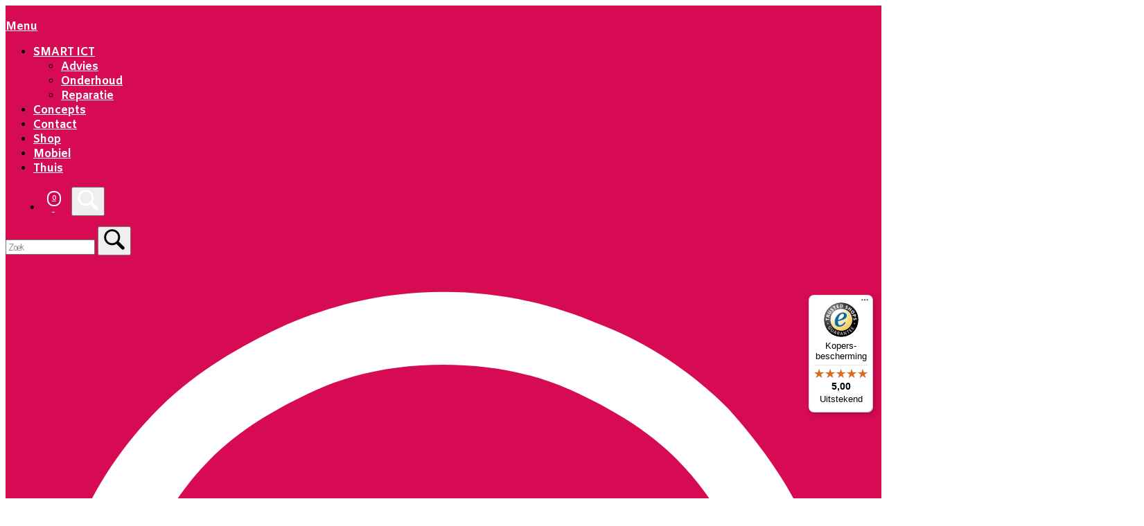

--- FILE ---
content_type: text/html; charset=UTF-8
request_url: https://millway.nl/refurbished-apple-product/
body_size: 39342
content:
<!DOCTYPE html>
<html lang="nl-NL">
<head>
<meta charset="UTF-8">
<link rel="profile" href="https://gmpg.org/xfn/11">
<link rel="pingback" href="https://millway.nl/xmlrpc.php">

<meta name="viewport" content="width=device-width, initial-scale=1"><style id="jetpack-boost-critical-css">@media all{ul{box-sizing:border-box}.entry-content{counter-reset:footnotes}.aligncenter{clear:both}.screen-reader-text{border:0;clip:rect(1px,1px,1px,1px);-webkit-clip-path:inset(50%);clip-path:inset(50%);height:1px;margin:-1px;overflow:hidden;padding:0;position:absolute;width:1px;word-wrap:normal!important}html :where(img[class*=wp-image-]){height:auto;max-width:100%}:where(figure){margin:0 0 1em}}@media all{.main-navigation .shopping-cart{display:inline-block;margin-left:.8em;position:relative}.main-navigation .shopping-cart>li>a{padding:0}.main-navigation .shopping-cart .shopping-cart-text{display:none}.main-navigation .shopping-cart .north-icon-cart{border:2px solid transparent;border-radius:50%;display:inline-block;color:#898989;font-size:16px;line-height:16px;padding:5px;position:relative;top:2px}.main-navigation .shopping-cart .shopping-cart-count{background:#c75d5d;border:2px solid #fff;border-radius:9px;color:#fff;font-size:9px;padding:3px 5px;position:relative;left:-11px;top:-16px}.main-navigation .shopping-cart .shopping-cart-dropdown{right:0;width:350px}.widget_shopping_cart .widget_shopping_cart_content{padding:15px!important}.shopping-cart-dropdown{background-color:#fafafa;border:1px solid #d4d4d4;box-shadow:0 1px 1px rgba(0,0,0,.075);max-width:300px;opacity:0;position:absolute;text-align:left;top:100%;transform-origin:center top;transform:scale(.95);visibility:hidden;z-index:99999}.widget_shopping_cart .widget_shopping_cart_content{padding:0}.widget_product_categories select{font-size:1.1em;border-radius:0;background:#fff;outline:0}}@media all{html{font-family:sans-serif;-webkit-text-size-adjust:100%;-ms-text-size-adjust:100%}body{margin:0}article,aside,figcaption,figure,header,main,nav{display:block}a{background-color:transparent}strong{font-weight:700}h1{font-size:2em;margin:.67em 0}img{border:0}svg:not(:root){overflow:hidden}figure{margin:1em 40px}button,input,select{color:inherit;font:inherit;margin:0}button{overflow:visible}button,select{text-transform:none}button{-webkit-appearance:button}input{line-height:normal}input[type=search]{-webkit-appearance:textfield;box-sizing:content-box}input[type=search]::-webkit-search-cancel-button{-webkit-appearance:none}td{padding:0}body,button,input,select{color:#595959;font-family:Droid Sans,sans-serif;font-size:14.4px;font-size:.9rem;line-height:1.6}.site-content{-ms-word-wrap:break-word;word-wrap:break-word}h1,h2,h3,h4,h5{font-weight:400;font-family:Montserrat,sans-serif;color:#292929;margin:25px 0}.widget h2{color:inherit}h1{font-size:29px}h2{font-size:25px}h3{font-size:22px}h4{font-size:20px}h5{font-size:18px}p{margin-bottom:1.5em}em{font-style:italic}html{box-sizing:border-box}*{box-sizing:inherit}body{background:#fff;-webkit-font-smoothing:antialiased;-moz-osx-font-smoothing:grayscale;text-rendering:optimizeLegibility}body.responsive{overflow-x:hidden}ul{margin:0 0 1.5em 1.5em;padding:0}ul{list-style:disc}li>ul{margin-bottom:0;margin-left:1.5em}figure{margin-left:0;margin-right:0}img{height:auto;max-width:100%}table{margin:0 0 1.5em;width:100%;border-collapse:collapse;border-spacing:0}table td{padding:.3em;border:1px solid #c9c9c9}button{background:0 0;border-radius:0;font-size:.85em;border:1px solid #303030;padding:10px 30px;line-height:1em;box-shadow:inset 0 0 1px rgba(0,0,0,.25);text-decoration:none;color:#292929;font-family:Montserrat,sans-serif;text-transform:uppercase;text-shadow:none;outline:0}input[type=search]{background:#fff;border:1px solid #ccc;border-radius:0;box-sizing:border-box;color:#595959;font-family:Droid Serif,sans-serif;font-size:.9333em;line-height:normal;padding:9px 13px 10px;width:100%}a{color:#c75d5d}.main-navigation{z-index:99999;font-family:Droid Sans,sans-serif;font-size:.95em;text-align:right}.main-navigation>div{display:inline-block}.main-navigation ul{list-style:none;margin:0;padding-left:0}.main-navigation ul>li{display:inline-block;padding:.25em 0}.main-navigation ul>li a{padding-left:30px;padding-right:30px}.main-navigation ul a{color:#898989}.main-navigation ul .sub-menu{background-color:#fafafa;border:1px solid #d4d4d4;box-shadow:0 1px 1px rgba(0,0,0,.075);opacity:0;position:absolute;text-align:left;top:100%;transform-origin:center top;transform:scale(.95);visibility:hidden;z-index:99999}.main-navigation ul .sub-menu li{margin:0;min-width:100%;padding-bottom:0}.main-navigation ul .sub-menu a{box-sizing:border-box;line-height:1em;min-width:100%;padding:.85em 25px;white-space:nowrap}.main-navigation ul .sub-menu li:first-child a{padding-top:1.25em}.main-navigation ul .sub-menu li:last-child a{padding-bottom:1.25em}.main-navigation li{position:relative}.main-navigation a:not(.ubermenu-responsive-toggle){display:block;text-decoration:none}.main-navigation .icon-menu{display:inline-block;height:15px;margin-right:10px;position:relative;transform:rotate(0);width:20px}.main-navigation .icon-menu span{display:block;border-radius:10px;width:100%;height:2px;background:#777;position:absolute;opacity:1;right:0;transform:rotate(0);transform-origin:right center}.main-navigation .icon-menu span:first-child{top:0}.main-navigation .icon-menu span:nth-child(2){top:7px}.main-navigation .icon-menu span:nth-child(3){top:14px}.main-navigation #mobile-menu-button{color:#666;display:none;font-size:1.2em;margin-top:.2em}.main-navigation .north-search-icon{border:none;box-shadow:none;color:inherit;display:inline-block;line-height:normal;padding:0;position:relative;top:2px}.main-navigation .north-search-icon .svg-icon-search{height:16px;width:16px}.main-navigation .north-search-icon .svg-icon-search path{fill:#898989}#header-search{background:#fafafa;display:none;height:100%;left:0;position:absolute;top:0;width:100%;z-index:99999}#header-search .container{height:100%}#header-search form{display:block;box-sizing:border-box;height:48px;left:20px;margin-top:-24px;max-height:100%;position:absolute;right:59px;top:50%}#header-search input[type=search]{background:rgba(0,0,0,.035);border:none;border-radius:0;box-sizing:border-box;font-family:Droid Serif,sans-serif;height:48px;max-height:100%;padding:0 10px;right:20px;width:100%}#header-search button[type=submit]{display:none}#header-search #close-search{margin-top:-12px;position:absolute;right:20px;transform-origin:center center;transform:scale(.575) translateX(3px) translateY(-3px);top:50%}#header-search #close-search .svg-icon-close{height:24px;width:24px}#header-search #close-search .svg-icon-close path{fill:#898989}@media screen and (max-width:600px){#header-search{display:none!important}}.screen-reader-text{clip:rect(1px,1px,1px,1px);position:absolute!important;height:1px;width:1px;overflow:hidden}.site .skip-link{outline:0}.alignleft{display:inline;float:left;margin-right:1.5em}.aligncenter{display:block;margin-left:auto;margin-right:auto}.entry-content:after,.entry-content:before,.site-content:after,.site-content:before,.site-header:after,.site-header:before{content:"";display:table}.entry-content:after,.site-content:after,.site-header:after{clear:both}.widget-area .widget{margin:0 0 1.5em}.widget-area .widget select{max-width:100%}.textwidget>:first-child{margin-top:0}.textwidget>:last-child{margin-bottom:0}.content-area{float:left;margin:0-35%0 0;width:100%}.site-main{margin:0 35%0 0}.site-content .widget-area{float:right;overflow:hidden;padding-left:40px;width:35%}@media (max-width:600px){body.responsive #primary.content-area{float:none;margin:0;width:100%}body.responsive #main.site-main{margin:0}body.responsive #content.site-content .widget-area{float:none;padding:40px 0 0;width:100%}}.container{margin:0 auto;max-width:none;position:relative;padding:0 20px;width:1040px}body.responsive .container{width:100%;max-width:1040px}#masthead{background:#fafafa;border-bottom:1px solid #d4d4d4;margin-bottom:30px;min-width:1060px;padding:30px 0;position:relative;width:100%;z-index:999}#masthead .container-inner{display:table;width:100%}#masthead .site-branding{padding-right:20px}#masthead .site-branding>*{transform-origin:left center}#masthead .site-branding img{display:inline-block;vertical-align:middle}#masthead .main-navigation,#masthead .site-branding{display:table-cell;vertical-align:middle}body.responsive #masthead{min-width:0}#secondary{color:#595959}#secondary aside{margin-bottom:60px}#secondary aside:last-child{margin-bottom:0}#secondary .widget-title{color:#292929;margin:0 0 1em;font-size:1em;text-transform:uppercase}#colophon a{color:#c75d5d}#colophon .site-info{border-top:1px solid #d4d4d4;color:#595959;font-size:.9em;padding:15px;text-align:center}#colophon .site-info span:after{content:"-";display:inline-block;padding:0 5px}#colophon .site-info span:last-of-type:after{content:none}#scroll-to-top{line-height:0;position:fixed;bottom:20px;right:20px;margin-left:-22px;background:rgba(0,0,0,.65);padding:18px;border-radius:36px;border-color:transparent;z-index:101;opacity:0;transform:scale(.85)}#scroll-to-top .svg-icon-to-top path{fill:#fff}#scroll-to-top svg{height:24px;width:24px;display:block;transform-origin:center center;transform:rotate(-90deg)}@media (max-width:600px){#scroll-to-top{padding:10px}#scroll-to-top svg{height:16px;width:16px}body.responsive:not(.mobile-scroll-to-top) #scroll-to-top{display:none!important}}article.post{margin-bottom:80px}article.post>:first-child{margin-top:0}.entry-thumbnail{margin-bottom:20px;position:relative}.entry-thumbnail img{display:block;max-width:100%;margin-left:auto;margin-right:auto;height:auto}.entry-title{margin:0 0 1em;color:#292929;font-size:1.6em}.entry-meta{margin:-15px 0 25px;padding:0;list-style:none;font-family:Droid Serif,sans-serif;font-size:.85em}.entry-meta .meta-icon,.entry-meta a,.entry-meta li{color:#b0b0b0;text-decoration:none}.entry-meta li{display:inline-block;margin-right:12px}.entry-meta li .meta-icon{float:left;font-size:15px;margin-top:1px;margin-right:6px}.entry-content{color:#595959;margin:15px 0;line-height:1.8}.entry-content>:first-child{margin-top:0}.entry-content>:last-child{margin-bottom:0}.entry-content li,.entry-content ul{padding:0}.search-form{position:relative}.search-form input[type=search]{min-width:300px;padding-right:54px}.search-form button[type=submit]{border:none;box-shadow:none;color:#595959;line-height:normal;padding:12px 18px 8px;position:absolute;right:0;top:0}.search-form button[type=submit] svg{height:14px;width:14px}.search-form button[type=submit] svg path{fill:#595959}iframe{max-width:100%}.wp-caption{margin-bottom:1.5em;max-width:100%}.wp-caption .wp-caption-text{margin:.8075em 0}.wp-caption-text{text-align:center}}@media all{@font-face{font-family:north-icons;font-weight:400;font-style:normal}[class*=" north-icon-"],[class^=north-icon-]{font-family:north-icons;speak:none;font-style:normal;font-weight:400;font-variant:normal;text-transform:none;line-height:1;-webkit-font-smoothing:antialiased;-moz-osx-font-smoothing:grayscale}.north-icon-user:before{content:""}.north-icon-cart:before{content:""}}@media all{.screen-reader-text{clip:rect(1px,1px,1px,1px);height:1px;overflow:hidden;position:absolute!important;width:1px;word-wrap:normal!important}}@media all{.screen-reader-text{clip:rect(1px,1px,1px,1px);word-wrap:normal!important;border:0;clip-path:inset(50%);height:1px;margin:-1px;overflow:hidden;overflow-wrap:normal!important;padding:0;position:absolute!important;width:1px}}@media all{#jp-relatedposts{clear:both;display:none;margin:1em 0;padding-top:1em;position:relative}.jp-relatedposts:after{clear:both;content:"";display:block}#jp-relatedposts h3.jp-relatedposts-headline{display:inline-block;float:left;font-family:inherit;font-size:9pt;font-weight:700;margin:0 0 1em}#jp-relatedposts h3.jp-relatedposts-headline em:before{border-top:1px solid #0003;content:"";display:block;margin-bottom:1em;min-width:30px;width:100%}#jp-relatedposts h3.jp-relatedposts-headline em{font-style:normal;font-weight:700}.screen-reader-text{border:0;clip:rect(1px,1px,1px,1px);clip-path:inset(50%);height:1px;margin:-1px;overflow:hidden;padding:0;position:absolute!important;width:1px;word-wrap:normal!important}}</style><meta name='robots' content='index, follow, max-image-preview:large, max-snippet:-1, max-video-preview:-1' />

<!-- Google Tag Manager for WordPress by gtm4wp.com -->

<!-- End Google Tag Manager for WordPress by gtm4wp.com -->
<!-- Google tag (gtag.js) toestemmingsmodus dataLayer toegevoegd door Site Kit -->

<!-- Einde Google tag (gtag.js) toestemmingsmodus dataLayer toegevoegd door Site Kit -->

	<!-- This site is optimized with the Yoast SEO plugin v26.8 - https://yoast.com/product/yoast-seo-wordpress/ -->
	<title>Wat is een refurbished een Apple product? - Millway</title>
	<meta name="description" content="Als een iPad, iPhone of MacBook is gecontroleerd of gereviseerd door professionals, spreken we van een refurbished apparaat. Bestel deze bij Millway!" />
	<link rel="canonical" href="https://millway.nl/refurbished-apple-product/" />
	<meta property="og:locale" content="nl_NL" />
	<meta property="og:type" content="article" />
	<meta property="og:title" content="Wat is een refurbished een Apple product? - Millway" />
	<meta property="og:description" content="Als een iPad, iPhone of MacBook is gecontroleerd of gereviseerd door professionals, spreken we van een refurbished apparaat. Bestel deze bij Millway!" />
	<meta property="og:url" content="https://millway.nl/refurbished-apple-product/" />
	<meta property="og:site_name" content="Millway" />
	<meta property="article:published_time" content="2020-11-04T11:34:12+00:00" />
	<meta property="article:modified_time" content="2020-12-22T20:56:04+00:00" />
	<meta property="og:image" content="https://i2.wp.com/millway.nl/wp-content/uploads/2020/11/Keurmerk-Refurbished-logo.jpg?fit=1600%2C1131&ssl=1" />
	<meta property="og:image:width" content="1600" />
	<meta property="og:image:height" content="1131" />
	<meta property="og:image:type" content="image/jpeg" />
	<meta name="author" content="Millway" />
	<meta name="twitter:card" content="summary_large_image" />
	<meta name="twitter:label1" content="Geschreven door" />
	<meta name="twitter:data1" content="Millway" />
	<meta name="twitter:label2" content="Geschatte leestijd" />
	<meta name="twitter:data2" content="1 minuut" />
	<script data-jetpack-boost="ignore" type="application/ld+json" class="yoast-schema-graph">{"@context":"https://schema.org","@graph":[{"@type":"Article","@id":"https://millway.nl/refurbished-apple-product/#article","isPartOf":{"@id":"https://millway.nl/refurbished-apple-product/"},"author":{"name":"Millway","@id":"https://millway.nl/#/schema/person/390840fb0a213850d5fe819470d7ed2a"},"headline":"Wat is een refurbished een Apple product?","datePublished":"2020-11-04T11:34:12+00:00","dateModified":"2020-12-22T20:56:04+00:00","mainEntityOfPage":{"@id":"https://millway.nl/refurbished-apple-product/"},"wordCount":274,"publisher":{"@id":"https://millway.nl/#organization"},"image":{"@id":"https://millway.nl/refurbished-apple-product/#primaryimage"},"thumbnailUrl":"https://millway.nl/wp-content/uploads/2020/11/Keurmerk-Refurbished-logo.jpg","keywords":["apple","ipad","iphone","macbook","refurb","refurbished"],"articleSection":["Millway","Refurb"],"inLanguage":"nl-NL"},{"@type":"WebPage","@id":"https://millway.nl/refurbished-apple-product/","url":"https://millway.nl/refurbished-apple-product/","name":"Wat is een refurbished een Apple product? - Millway","isPartOf":{"@id":"https://millway.nl/#website"},"primaryImageOfPage":{"@id":"https://millway.nl/refurbished-apple-product/#primaryimage"},"image":{"@id":"https://millway.nl/refurbished-apple-product/#primaryimage"},"thumbnailUrl":"https://millway.nl/wp-content/uploads/2020/11/Keurmerk-Refurbished-logo.jpg","datePublished":"2020-11-04T11:34:12+00:00","dateModified":"2020-12-22T20:56:04+00:00","description":"Als een iPad, iPhone of MacBook is gecontroleerd of gereviseerd door professionals, spreken we van een refurbished apparaat. Bestel deze bij Millway!","breadcrumb":{"@id":"https://millway.nl/refurbished-apple-product/#breadcrumb"},"inLanguage":"nl-NL","potentialAction":[{"@type":"ReadAction","target":["https://millway.nl/refurbished-apple-product/"]}]},{"@type":"ImageObject","inLanguage":"nl-NL","@id":"https://millway.nl/refurbished-apple-product/#primaryimage","url":"https://millway.nl/wp-content/uploads/2020/11/Keurmerk-Refurbished-logo.jpg","contentUrl":"https://millway.nl/wp-content/uploads/2020/11/Keurmerk-Refurbished-logo.jpg","width":1600,"height":1131},{"@type":"BreadcrumbList","@id":"https://millway.nl/refurbished-apple-product/#breadcrumb","itemListElement":[{"@type":"ListItem","position":1,"name":"Home","item":"https://millway.nl/"},{"@type":"ListItem","position":2,"name":"Wat is een refurbished een Apple product?"}]},{"@type":"WebSite","@id":"https://millway.nl/#website","url":"https://millway.nl/","name":"Millway","description":"Eerlijk en onafhankelijk advies over ICT, Internet en Telecom","publisher":{"@id":"https://millway.nl/#organization"},"potentialAction":[{"@type":"SearchAction","target":{"@type":"EntryPoint","urlTemplate":"https://millway.nl/?s={search_term_string}"},"query-input":{"@type":"PropertyValueSpecification","valueRequired":true,"valueName":"search_term_string"}}],"inLanguage":"nl-NL"},{"@type":"Organization","@id":"https://millway.nl/#organization","name":"Millway","url":"https://millway.nl/","logo":{"@type":"ImageObject","inLanguage":"nl-NL","@id":"https://millway.nl/#/schema/logo/image/","url":"https://i2.wp.com/millway.nl/wp-content/uploads/2019/01/Millway-transp.png?fit=306%2C69&ssl=1","contentUrl":"https://i2.wp.com/millway.nl/wp-content/uploads/2019/01/Millway-transp.png?fit=306%2C69&ssl=1","width":306,"height":69,"caption":"Millway"},"image":{"@id":"https://millway.nl/#/schema/logo/image/"}},{"@type":"Person","@id":"https://millway.nl/#/schema/person/390840fb0a213850d5fe819470d7ed2a","name":"Millway","image":{"@type":"ImageObject","inLanguage":"nl-NL","@id":"https://millway.nl/#/schema/person/image/","url":"https://secure.gravatar.com/avatar/a275088d7dbe39d43fe81ae01cfe323b9fd099761d2b3ce9d0515066fefb33da?s=96&d=mm&r=g","contentUrl":"https://secure.gravatar.com/avatar/a275088d7dbe39d43fe81ae01cfe323b9fd099761d2b3ce9d0515066fefb33da?s=96&d=mm&r=g","caption":"Millway"}}]}</script>
	<!-- / Yoast SEO plugin. -->


<link rel='dns-prefetch' href='//www.googletagmanager.com' />
<link rel='dns-prefetch' href='//widgets.trustedshops.com' />
<link rel='dns-prefetch' href='//stats.wp.com' />
<link rel='dns-prefetch' href='//capi-automation.s3.us-east-2.amazonaws.com' />
<link rel='dns-prefetch' href='//fonts.googleapis.com' />
<link rel='dns-prefetch' href='//pagead2.googlesyndication.com' />
<link rel="alternate" type="application/rss+xml" title="Millway &raquo; feed" href="https://millway.nl/feed/" />
<link rel="alternate" type="application/rss+xml" title="Millway &raquo; reacties feed" href="https://millway.nl/comments/feed/" />
<link rel="alternate" title="oEmbed (JSON)" type="application/json+oembed" href="https://millway.nl/wp-json/oembed/1.0/embed?url=https%3A%2F%2Fmillway.nl%2Frefurbished-apple-product%2F" />
<link rel="alternate" title="oEmbed (XML)" type="text/xml+oembed" href="https://millway.nl/wp-json/oembed/1.0/embed?url=https%3A%2F%2Fmillway.nl%2Frefurbished-apple-product%2F&#038;format=xml" />
<style id='wp-img-auto-sizes-contain-inline-css' type='text/css'>
img:is([sizes=auto i],[sizes^="auto," i]){contain-intrinsic-size:3000px 1500px}
/*# sourceURL=wp-img-auto-sizes-contain-inline-css */
</style>
<noscript><link rel='stylesheet' id='jetpack_related-posts-css' href='https://millway.nl/wp-content/plugins/jetpack/modules/related-posts/related-posts.css?ver=20240116' type='text/css' media='all' />
</noscript><link data-media="all" onload="this.media=this.dataset.media; delete this.dataset.media; this.removeAttribute( &apos;onload&apos; );" rel='stylesheet' id='jetpack_related-posts-css' href='https://millway.nl/wp-content/plugins/jetpack/modules/related-posts/related-posts.css?ver=20240116' type='text/css' media="not all" />
<style id='wp-emoji-styles-inline-css' type='text/css'>

	img.wp-smiley, img.emoji {
		display: inline !important;
		border: none !important;
		box-shadow: none !important;
		height: 1em !important;
		width: 1em !important;
		margin: 0 0.07em !important;
		vertical-align: -0.1em !important;
		background: none !important;
		padding: 0 !important;
	}
/*# sourceURL=wp-emoji-styles-inline-css */
</style>
<noscript><link rel='stylesheet' id='wp-block-library-css' href='https://millway.nl/wp-includes/css/dist/block-library/style.min.css?ver=6.9' type='text/css' media='all' />
</noscript><link data-media="all" onload="this.media=this.dataset.media; delete this.dataset.media; this.removeAttribute( &apos;onload&apos; );" rel='stylesheet' id='wp-block-library-css' href='https://millway.nl/wp-includes/css/dist/block-library/style.min.css?ver=6.9' type='text/css' media="not all" />
<style id='global-styles-inline-css' type='text/css'>
:root{--wp--preset--aspect-ratio--square: 1;--wp--preset--aspect-ratio--4-3: 4/3;--wp--preset--aspect-ratio--3-4: 3/4;--wp--preset--aspect-ratio--3-2: 3/2;--wp--preset--aspect-ratio--2-3: 2/3;--wp--preset--aspect-ratio--16-9: 16/9;--wp--preset--aspect-ratio--9-16: 9/16;--wp--preset--color--black: #000000;--wp--preset--color--cyan-bluish-gray: #abb8c3;--wp--preset--color--white: #ffffff;--wp--preset--color--pale-pink: #f78da7;--wp--preset--color--vivid-red: #cf2e2e;--wp--preset--color--luminous-vivid-orange: #ff6900;--wp--preset--color--luminous-vivid-amber: #fcb900;--wp--preset--color--light-green-cyan: #7bdcb5;--wp--preset--color--vivid-green-cyan: #00d084;--wp--preset--color--pale-cyan-blue: #8ed1fc;--wp--preset--color--vivid-cyan-blue: #0693e3;--wp--preset--color--vivid-purple: #9b51e0;--wp--preset--gradient--vivid-cyan-blue-to-vivid-purple: linear-gradient(135deg,rgb(6,147,227) 0%,rgb(155,81,224) 100%);--wp--preset--gradient--light-green-cyan-to-vivid-green-cyan: linear-gradient(135deg,rgb(122,220,180) 0%,rgb(0,208,130) 100%);--wp--preset--gradient--luminous-vivid-amber-to-luminous-vivid-orange: linear-gradient(135deg,rgb(252,185,0) 0%,rgb(255,105,0) 100%);--wp--preset--gradient--luminous-vivid-orange-to-vivid-red: linear-gradient(135deg,rgb(255,105,0) 0%,rgb(207,46,46) 100%);--wp--preset--gradient--very-light-gray-to-cyan-bluish-gray: linear-gradient(135deg,rgb(238,238,238) 0%,rgb(169,184,195) 100%);--wp--preset--gradient--cool-to-warm-spectrum: linear-gradient(135deg,rgb(74,234,220) 0%,rgb(151,120,209) 20%,rgb(207,42,186) 40%,rgb(238,44,130) 60%,rgb(251,105,98) 80%,rgb(254,248,76) 100%);--wp--preset--gradient--blush-light-purple: linear-gradient(135deg,rgb(255,206,236) 0%,rgb(152,150,240) 100%);--wp--preset--gradient--blush-bordeaux: linear-gradient(135deg,rgb(254,205,165) 0%,rgb(254,45,45) 50%,rgb(107,0,62) 100%);--wp--preset--gradient--luminous-dusk: linear-gradient(135deg,rgb(255,203,112) 0%,rgb(199,81,192) 50%,rgb(65,88,208) 100%);--wp--preset--gradient--pale-ocean: linear-gradient(135deg,rgb(255,245,203) 0%,rgb(182,227,212) 50%,rgb(51,167,181) 100%);--wp--preset--gradient--electric-grass: linear-gradient(135deg,rgb(202,248,128) 0%,rgb(113,206,126) 100%);--wp--preset--gradient--midnight: linear-gradient(135deg,rgb(2,3,129) 0%,rgb(40,116,252) 100%);--wp--preset--font-size--small: 13px;--wp--preset--font-size--medium: 20px;--wp--preset--font-size--large: 36px;--wp--preset--font-size--x-large: 42px;--wp--preset--spacing--20: 0.44rem;--wp--preset--spacing--30: 0.67rem;--wp--preset--spacing--40: 1rem;--wp--preset--spacing--50: 1.5rem;--wp--preset--spacing--60: 2.25rem;--wp--preset--spacing--70: 3.38rem;--wp--preset--spacing--80: 5.06rem;--wp--preset--shadow--natural: 6px 6px 9px rgba(0, 0, 0, 0.2);--wp--preset--shadow--deep: 12px 12px 50px rgba(0, 0, 0, 0.4);--wp--preset--shadow--sharp: 6px 6px 0px rgba(0, 0, 0, 0.2);--wp--preset--shadow--outlined: 6px 6px 0px -3px rgb(255, 255, 255), 6px 6px rgb(0, 0, 0);--wp--preset--shadow--crisp: 6px 6px 0px rgb(0, 0, 0);}:where(.is-layout-flex){gap: 0.5em;}:where(.is-layout-grid){gap: 0.5em;}body .is-layout-flex{display: flex;}.is-layout-flex{flex-wrap: wrap;align-items: center;}.is-layout-flex > :is(*, div){margin: 0;}body .is-layout-grid{display: grid;}.is-layout-grid > :is(*, div){margin: 0;}:where(.wp-block-columns.is-layout-flex){gap: 2em;}:where(.wp-block-columns.is-layout-grid){gap: 2em;}:where(.wp-block-post-template.is-layout-flex){gap: 1.25em;}:where(.wp-block-post-template.is-layout-grid){gap: 1.25em;}.has-black-color{color: var(--wp--preset--color--black) !important;}.has-cyan-bluish-gray-color{color: var(--wp--preset--color--cyan-bluish-gray) !important;}.has-white-color{color: var(--wp--preset--color--white) !important;}.has-pale-pink-color{color: var(--wp--preset--color--pale-pink) !important;}.has-vivid-red-color{color: var(--wp--preset--color--vivid-red) !important;}.has-luminous-vivid-orange-color{color: var(--wp--preset--color--luminous-vivid-orange) !important;}.has-luminous-vivid-amber-color{color: var(--wp--preset--color--luminous-vivid-amber) !important;}.has-light-green-cyan-color{color: var(--wp--preset--color--light-green-cyan) !important;}.has-vivid-green-cyan-color{color: var(--wp--preset--color--vivid-green-cyan) !important;}.has-pale-cyan-blue-color{color: var(--wp--preset--color--pale-cyan-blue) !important;}.has-vivid-cyan-blue-color{color: var(--wp--preset--color--vivid-cyan-blue) !important;}.has-vivid-purple-color{color: var(--wp--preset--color--vivid-purple) !important;}.has-black-background-color{background-color: var(--wp--preset--color--black) !important;}.has-cyan-bluish-gray-background-color{background-color: var(--wp--preset--color--cyan-bluish-gray) !important;}.has-white-background-color{background-color: var(--wp--preset--color--white) !important;}.has-pale-pink-background-color{background-color: var(--wp--preset--color--pale-pink) !important;}.has-vivid-red-background-color{background-color: var(--wp--preset--color--vivid-red) !important;}.has-luminous-vivid-orange-background-color{background-color: var(--wp--preset--color--luminous-vivid-orange) !important;}.has-luminous-vivid-amber-background-color{background-color: var(--wp--preset--color--luminous-vivid-amber) !important;}.has-light-green-cyan-background-color{background-color: var(--wp--preset--color--light-green-cyan) !important;}.has-vivid-green-cyan-background-color{background-color: var(--wp--preset--color--vivid-green-cyan) !important;}.has-pale-cyan-blue-background-color{background-color: var(--wp--preset--color--pale-cyan-blue) !important;}.has-vivid-cyan-blue-background-color{background-color: var(--wp--preset--color--vivid-cyan-blue) !important;}.has-vivid-purple-background-color{background-color: var(--wp--preset--color--vivid-purple) !important;}.has-black-border-color{border-color: var(--wp--preset--color--black) !important;}.has-cyan-bluish-gray-border-color{border-color: var(--wp--preset--color--cyan-bluish-gray) !important;}.has-white-border-color{border-color: var(--wp--preset--color--white) !important;}.has-pale-pink-border-color{border-color: var(--wp--preset--color--pale-pink) !important;}.has-vivid-red-border-color{border-color: var(--wp--preset--color--vivid-red) !important;}.has-luminous-vivid-orange-border-color{border-color: var(--wp--preset--color--luminous-vivid-orange) !important;}.has-luminous-vivid-amber-border-color{border-color: var(--wp--preset--color--luminous-vivid-amber) !important;}.has-light-green-cyan-border-color{border-color: var(--wp--preset--color--light-green-cyan) !important;}.has-vivid-green-cyan-border-color{border-color: var(--wp--preset--color--vivid-green-cyan) !important;}.has-pale-cyan-blue-border-color{border-color: var(--wp--preset--color--pale-cyan-blue) !important;}.has-vivid-cyan-blue-border-color{border-color: var(--wp--preset--color--vivid-cyan-blue) !important;}.has-vivid-purple-border-color{border-color: var(--wp--preset--color--vivid-purple) !important;}.has-vivid-cyan-blue-to-vivid-purple-gradient-background{background: var(--wp--preset--gradient--vivid-cyan-blue-to-vivid-purple) !important;}.has-light-green-cyan-to-vivid-green-cyan-gradient-background{background: var(--wp--preset--gradient--light-green-cyan-to-vivid-green-cyan) !important;}.has-luminous-vivid-amber-to-luminous-vivid-orange-gradient-background{background: var(--wp--preset--gradient--luminous-vivid-amber-to-luminous-vivid-orange) !important;}.has-luminous-vivid-orange-to-vivid-red-gradient-background{background: var(--wp--preset--gradient--luminous-vivid-orange-to-vivid-red) !important;}.has-very-light-gray-to-cyan-bluish-gray-gradient-background{background: var(--wp--preset--gradient--very-light-gray-to-cyan-bluish-gray) !important;}.has-cool-to-warm-spectrum-gradient-background{background: var(--wp--preset--gradient--cool-to-warm-spectrum) !important;}.has-blush-light-purple-gradient-background{background: var(--wp--preset--gradient--blush-light-purple) !important;}.has-blush-bordeaux-gradient-background{background: var(--wp--preset--gradient--blush-bordeaux) !important;}.has-luminous-dusk-gradient-background{background: var(--wp--preset--gradient--luminous-dusk) !important;}.has-pale-ocean-gradient-background{background: var(--wp--preset--gradient--pale-ocean) !important;}.has-electric-grass-gradient-background{background: var(--wp--preset--gradient--electric-grass) !important;}.has-midnight-gradient-background{background: var(--wp--preset--gradient--midnight) !important;}.has-small-font-size{font-size: var(--wp--preset--font-size--small) !important;}.has-medium-font-size{font-size: var(--wp--preset--font-size--medium) !important;}.has-large-font-size{font-size: var(--wp--preset--font-size--large) !important;}.has-x-large-font-size{font-size: var(--wp--preset--font-size--x-large) !important;}
/*# sourceURL=global-styles-inline-css */
</style>

<style id='classic-theme-styles-inline-css' type='text/css'>
/*! This file is auto-generated */
.wp-block-button__link{color:#fff;background-color:#32373c;border-radius:9999px;box-shadow:none;text-decoration:none;padding:calc(.667em + 2px) calc(1.333em + 2px);font-size:1.125em}.wp-block-file__button{background:#32373c;color:#fff;text-decoration:none}
/*# sourceURL=/wp-includes/css/classic-themes.min.css */
</style>
<noscript><link rel='stylesheet' id='woocommerce-layout-css' href='https://millway.nl/wp-content/plugins/woocommerce/assets/css/woocommerce-layout.css?ver=10.4.3' type='text/css' media='all' />
</noscript><link data-media="all" onload="this.media=this.dataset.media; delete this.dataset.media; this.removeAttribute( &apos;onload&apos; );" rel='stylesheet' id='woocommerce-layout-css' href='https://millway.nl/wp-content/plugins/woocommerce/assets/css/woocommerce-layout.css?ver=10.4.3' type='text/css' media="not all" />
<style id='woocommerce-layout-inline-css' type='text/css'>

	.infinite-scroll .woocommerce-pagination {
		display: none;
	}
/*# sourceURL=woocommerce-layout-inline-css */
</style>
<noscript><link rel='stylesheet' id='woocommerce-smallscreen-css' href='https://millway.nl/wp-content/plugins/woocommerce/assets/css/woocommerce-smallscreen.css?ver=10.4.3' type='text/css' media='only screen and (max-width: 768px)' />
</noscript><link data-media="only screen and (max-width: 768px)" onload="this.media=this.dataset.media; delete this.dataset.media; this.removeAttribute( &apos;onload&apos; );" rel='stylesheet' id='woocommerce-smallscreen-css' href='https://millway.nl/wp-content/plugins/woocommerce/assets/css/woocommerce-smallscreen.css?ver=10.4.3' type='text/css' media="not all" />
<noscript><link rel='stylesheet' id='woocommerce-general-css' href='https://millway.nl/wp-content/plugins/woocommerce/assets/css/woocommerce.css?ver=10.4.3' type='text/css' media='all' />
</noscript><link data-media="all" onload="this.media=this.dataset.media; delete this.dataset.media; this.removeAttribute( &apos;onload&apos; );" rel='stylesheet' id='woocommerce-general-css' href='https://millway.nl/wp-content/plugins/woocommerce/assets/css/woocommerce.css?ver=10.4.3' type='text/css' media="not all" />
<noscript><link rel='stylesheet' id='northern-woocommerce-css' href='https://millway.nl/wp-content/themes/siteorigin-north/woocommerce.min.css?ver=1.21.0' type='text/css' media='all' />
</noscript><link data-media="all" onload="this.media=this.dataset.media; delete this.dataset.media; this.removeAttribute( &apos;onload&apos; );" rel='stylesheet' id='northern-woocommerce-css' href='https://millway.nl/wp-content/themes/siteorigin-north/woocommerce.min.css?ver=1.21.0' type='text/css' media="not all" />
<style id='woocommerce-inline-inline-css' type='text/css'>
.woocommerce form .form-row .required { visibility: visible; }
/*# sourceURL=woocommerce-inline-inline-css */
</style>
<noscript><link rel='stylesheet' id='siteorigin-north-style-css' href='https://millway.nl/wp-content/themes/siteorigin-north/style.min.css?ver=1.21.0' type='text/css' media='all' />
</noscript><link data-media="all" onload="this.media=this.dataset.media; delete this.dataset.media; this.removeAttribute( &apos;onload&apos; );" rel='stylesheet' id='siteorigin-north-style-css' href='https://millway.nl/wp-content/themes/siteorigin-north/style.min.css?ver=1.21.0' type='text/css' media="not all" />
<noscript><link rel='stylesheet' id='siteorigin-north-icons-css' href='https://millway.nl/wp-content/themes/siteorigin-north/css/north-icons.min.css?ver=1.21.0' type='text/css' media='all' />
</noscript><link data-media="all" onload="this.media=this.dataset.media; delete this.dataset.media; this.removeAttribute( &apos;onload&apos; );" rel='stylesheet' id='siteorigin-north-icons-css' href='https://millway.nl/wp-content/themes/siteorigin-north/css/north-icons.min.css?ver=1.21.0' type='text/css' media="not all" />
<noscript><link rel='stylesheet' id='siteorigin-north-flexslider-css' href='https://millway.nl/wp-content/themes/siteorigin-north/css/flexslider.min.css?ver=6.9' type='text/css' media='all' />
</noscript><link data-media="all" onload="this.media=this.dataset.media; delete this.dataset.media; this.removeAttribute( &apos;onload&apos; );" rel='stylesheet' id='siteorigin-north-flexslider-css' href='https://millway.nl/wp-content/themes/siteorigin-north/css/flexslider.min.css?ver=6.9' type='text/css' media="not all" />
<noscript><link rel='stylesheet' id='siteorigin-google-web-fonts-css' href='https://fonts.googleapis.com/css?family=Advent+Pro%3Aregular%7CAlata%3Aregular%7CDroid+Serif%3A400%7CAmiko%3A700&#038;ver=6.9#038;subset&#038;display=block' type='text/css' media='all' />
</noscript><link data-media="all" onload="this.media=this.dataset.media; delete this.dataset.media; this.removeAttribute( &apos;onload&apos; );" rel='stylesheet' id='siteorigin-google-web-fonts-css' href='https://fonts.googleapis.com/css?family=Advent+Pro%3Aregular%7CAlata%3Aregular%7CDroid+Serif%3A400%7CAmiko%3A700&#038;ver=6.9#038;subset&#038;display=block' type='text/css' media="not all" />
<noscript><link rel='stylesheet' id='mollie-applepaydirect-css' href='https://millway.nl/wp-content/plugins/mollie-payments-for-woocommerce/public/css/mollie-applepaydirect.min.css?ver=1768846627' type='text/css' media='screen' />
</noscript><link data-media="screen" onload="this.media=this.dataset.media; delete this.dataset.media; this.removeAttribute( &apos;onload&apos; );" rel='stylesheet' id='mollie-applepaydirect-css' href='https://millway.nl/wp-content/plugins/mollie-payments-for-woocommerce/public/css/mollie-applepaydirect.min.css?ver=1768846627' type='text/css' media="not all" />
<noscript><link rel='stylesheet' id='postnl-fe-checkout-css' href='https://millway.nl/wp-content/plugins/woo-postnl/assets/css/fe-checkout.css?ver=5.9.1' type='text/css' media='all' />
</noscript><link data-media="all" onload="this.media=this.dataset.media; delete this.dataset.media; this.removeAttribute( &apos;onload&apos; );" rel='stylesheet' id='postnl-fe-checkout-css' href='https://millway.nl/wp-content/plugins/woo-postnl/assets/css/fe-checkout.css?ver=5.9.1' type='text/css' media="not all" />














<!-- Google tag (gtag.js) snippet toegevoegd door Site Kit -->
<!-- Google Analytics snippet toegevoegd door Site Kit -->


<link rel="https://api.w.org/" href="https://millway.nl/wp-json/" /><link rel="alternate" title="JSON" type="application/json" href="https://millway.nl/wp-json/wp/v2/posts/2348" /><link rel="EditURI" type="application/rsd+xml" title="RSD" href="https://millway.nl/xmlrpc.php?rsd" />
<meta name="generator" content="WordPress 6.9" />
<meta name="generator" content="WooCommerce 10.4.3" />
<link rel='shortlink' href='https://millway.nl/?p=2348' />
<meta name="generator" content="Site Kit by Google 1.171.0" /><!-- Begin eTrusted bootstrap tag -->

<!-- End eTrusted bootstrap tag -->	<style>img#wpstats{display:none}</style>
		
<!-- Google Tag Manager for WordPress by gtm4wp.com -->
<!-- GTM Container placement set to footer -->


<!-- End Google Tag Manager for WordPress by gtm4wp.com --><!-- Google site verification - Google for WooCommerce -->
<meta name="google-site-verification" content="2q3vofPfZQcMrFi5z7PkEfUPFdmLXhalawb_bhb9jrs" />
	<noscript><style>.woocommerce-product-gallery{ opacity: 1 !important; }</style></noscript>
	
<!-- Google AdSense meta tags toegevoegd door Site Kit -->
<meta name="google-adsense-platform-account" content="ca-host-pub-2644536267352236">
<meta name="google-adsense-platform-domain" content="sitekit.withgoogle.com">
<!-- Einde Google AdSense meta tags toegevoegd door Site Kit -->
			
			<!-- WooCommerce Facebook Integration Begin -->
			
			<!-- WooCommerce Facebook Integration End -->
			
<!-- Google Tag Manager snippet toegevoegd door Site Kit -->


<!-- Einde Google Tag Manager snippet toegevoegd door Site Kit -->

<!-- Google AdSense snippet toegevoegd door Site Kit -->


<!-- Einde Google AdSense snippet toegevoegd door Site Kit -->
				<style type="text/css" id="siteorigin-north-settings-custom" data-siteorigin-settings="true">
					/* style */ body,button,input,select,textarea { font-family: "Advent Pro", sans-serif; font-weight: normal;  } h1,h2,h3,h4,h5,h6 { font-family: "Alata", sans-serif; font-weight: normal;  color: #d60b53; } blockquote { color: #d50150; } #page ::-moz-selection { background-color: #d50150; } #page ::selection { background-color: #d50150; } button,input[type=button],input[type=reset],input[type=submit] { color: #d60b53; font-family: "Alata", sans-serif; font-weight: normal;  } button:hover,button:active,button:focus,input[type=button]:hover,input[type=button]:active,input[type=button]:focus,input[type=reset]:hover,input[type=reset]:active,input[type=reset]:focus,input[type=submit]:hover,input[type=submit]:active,input[type=submit]:focus { background: #f15a29; border-color: #f15a29; }     .wpcf7 .wpcf7-response-output { color: #d60b53; } a { color: #d50150; } a:hover,a:focus { color: #f15a29; } .main-navigation { font-family: "Amiko", sans-serif; font-weight: 700;  } .main-navigation ul a { color: #ffffff; } .main-navigation ul a:hover { color: #ff8800; } .main-navigation ul .sub-menu,.main-navigation ul .children { background-color: #d60b53; } .main-navigation ul .sub-menu :hover > a,.main-navigation ul .sub-menu .focus > a,.main-navigation ul .children :hover > a,.main-navigation ul .children .focus > a { color: #ff8800; } .main-navigation ul .sub-menu a:hover,.main-navigation ul .sub-menu a.focus,.main-navigation ul .children a:hover,.main-navigation ul .children a.focus { color: #ff8800; } .main-navigation .menu > li.current-menu-item > a,.main-navigation .menu > li.current-menu-ancestor > a { color: #f9f9f9; } .main-navigation .icon-menu span { background: #ffffff; } .main-navigation #mobile-menu-button { color: #ffffff; } .main-navigation #mobile-menu-button:hover { color: #ff8800; } .main-navigation .north-search-icon .svg-icon-search path { fill: #ffffff; } .main-navigation .north-search-icon .svg-icon-search:hover path { fill: #ff8800; } #header-search { background: #d60b53; }  #header-search #close-search .svg-icon-close path { fill: #ffffff; } #header-search #close-search .svg-icon-close:hover path { fill: #ff8800; } .main-navigation.stripped a { color: #ffffff; } .main-navigation.stripped a:hover { color: #ff8800; } #mobile-navigation { background: rgba(165,0,80,0.84); font-family: "Amiko", sans-serif; font-weight: 700;  }         .tagcloud a:hover { background: #f15a29; }   .content-area { margin: 0 -30% 0 0; } .site-main { margin: 0 30% 0 0; } .site-content .widget-area { width: 30%; } .layout-sidebar-left:not(.woocommerce):not(.woocommerce-page) .content-area,.layout-wc-sidebar-left .content-area { margin: 0 0 0 -30%; } .layout-sidebar-left:not(.woocommerce):not(.woocommerce-page) .site-main,.layout-wc-sidebar-left .site-main { margin: 0 0 0 30%; } .layout-sidebar-left:not(.woocommerce):not(.woocommerce-page) .site-content .widget-area,.layout-wc-sidebar-left .site-content .widget-area { width: 30%; } #masthead { background: #d60b53; margin-bottom: 10px; padding: 20px 0; } #masthead .site-branding .site-title,#masthead .site-branding .logo-site-title { color: #d60b53; font-family: "Alata", sans-serif; font-weight: normal;  } #masthead.layout-centered .site-branding { margin: 0 auto 20px auto; } .masthead-sentinel { margin-bottom: 10px; } #topbar { background: #d6d6d6; }    #secondary .widget-title { color: #d60b53; } #colophon { background: #d60b53; color: #ffffff; margin-top: 0px; } #colophon.footer-active-sidebar { border-top: 0px solid #ffffff; } #colophon a { color: #ffe177; } #colophon a:hover { color: #fcf464; } #colophon .widgets .widget-wrapper { border-right: 0px solid #ffffff; } #colophon .widgets aside { padding: 0px 0px; } #colophon .widgets .widget-title { color: #ffffff; } @media (max-width: 640px) { body.responsive #colophon .widgets .widget-wrapper { border-bottom: 0px solid #ffffff; } } #colophon .site-info { border-top: 0px solid #ffffff; color: #ffffff; } .entry-title { color: #d60b53; }   .entry-meta li.hovering,.entry-meta li.hovering a,.entry-meta li.hovering .meta-icon { color: #f15a29; }  .breadcrumbs a:hover { color: #f15a29; }   .tags-list a:hover { background: #f15a29; } .more-link { border: 1px solid #d60b53; color: #d60b53; font-family: "Alata", sans-serif; font-weight: normal;  } .more-link:visited { color: #d60b53; } .more-link:hover { background: #d50150; border-color: #d50150; }  .search-form button[type=submit]:hover,.woocommerce-product-search button[type=submit]:hover { color: #d60b53; }    .post-pagination a:hover { color: #f15a29; } .post-pagination .current { color: #d60b53; }    .comment-list li.comment .comment-reply-link { background: #d60b53; } .comment-list li.comment .comment-reply-link:hover { background: #f15a29; }  .comment-list li.comment .author { color: #d60b53; }  #commentform .form-submit input { color: #d60b53; font-family: "Alata", sans-serif; font-weight: normal;  } #commentform .form-submit input:hover { background: #f15a29; border-color: #f15a29; }  .page-layout-menu-overlap #masthead:not(.floating) { background: rgba(214,11,83,0.975); } .page-layout-menu-overlap #topbar:not(.floating) { background: rgba(214,214,214,0.975); }    .woocommerce .woocommerce-ordering .ordering-selector-wrapper .ordering-dropdown li:hover { color: #d60b53; } .woocommerce .woocommerce-ordering .ordering-selector-wrapper.open-dropdown .north-icon-next { color: #d60b53; }  .woocommerce ul.products li.product .woocommerce-loop-product__title a,.woocommerce ul.products li.product h3 { color: #d60b53; } .woocommerce ul.products li.product .price { color: #d50150; } .woocommerce button.button.alt,.woocommerce #review_form #respond .form-submit input,.woocommerce .woocommerce-message .button,.woocommerce .products .button { color: #d60b53; font-family: "Alata", sans-serif; font-weight: normal;  } .woocommerce button.button.alt:hover,.woocommerce #review_form #respond .form-submit input:hover,.woocommerce .woocommerce-message .button:hover,.woocommerce .products .button:hover { background: #f15a29; border-color: #f15a29; } .woocommerce .woocommerce-message { border-top-color: #d50150; } .woocommerce.single #content div.product p.price { color: #d50150; }  .woocommerce.single #content div.product .woocommerce-tabs .tabs li a { color: #d60b53; } .woocommerce.single #content div.product .woocommerce-tabs .tabs li.active { background: #d50150; border-color: #d50150; }  .woocommerce.single #content div.product #comments h2 { color: #d60b53; } .woocommerce .button.wc-backward { font-family: "Alata", sans-serif; font-weight: normal;  border: 1px solid #d60b53; color: #d60b53; } .woocommerce .button.wc-backward:hover { background: #f15a29; border-color: #f15a29; } .woocommerce table.shop_table td.product-price,.woocommerce table.shop_table td.product-subtotal { color: #d50150; } .woocommerce table.shop_table .remove:hover { background-color: #f15a29; } .woocommerce table.shop_table .cart_totals .amount { color: #d50150; } .woocommerce table.shop_table .button { font-family: "Alata", sans-serif; font-weight: normal;  border: 1px solid #d60b53; color: #d60b53; } .woocommerce table.shop_table .button.checkout-button { background: #d50150; border: 1px solid #d50150; } .woocommerce table.shop_table .button:hover { background: #f15a29; border-color: #f15a29; }   .main-navigation .shopping-cart .north-icon-cart { color: #ffffff; } .main-navigation .shopping-cart:hover .north-icon-cart { background: #f15a29; } .main-navigation .shopping-cart:hover .shopping-cart-count { background: #f15a29 padding-box; } .main-navigation .shopping-cart .shopping-cart-count { background: #d50150; } .widget_shopping_cart .widget_shopping_cart_content .cart_list .mini_cart_item a { color: #d60b53; } .widget_shopping_cart .widget_shopping_cart_content .cart_list .mini_cart_item .quantity { color: #d50150; } .widget_shopping_cart .widget_shopping_cart_content .cart_list .mini_cart_item .remove:hover { color: #f15a29 !important; } .widget_shopping_cart .widget_shopping_cart_content .buttons a { font-family: "Alata", sans-serif; font-weight: normal;  } .widget_shopping_cart .widget_shopping_cart_content .buttons a:first-of-type { border: 1px solid #d60b53; color: #d60b53; } .widget_shopping_cart .widget_shopping_cart_content .buttons a.checkout { background: #d50150; border: 1px solid #d50150; } .widget_shopping_cart .widget_shopping_cart_content .buttons a:hover { background: #f15a29; border-color: #f15a29; } .shopping-cart-dropdown { background-color: #d60b53; } .woocommerce form.login .button { font-family: "Alata", sans-serif; font-weight: normal;  background: #d50150; border: 1px solid #d50150; } .woocommerce form.login .button:hover { background: #f15a29; border-color: #f15a29; } .woocommerce form.checkout_coupon .button { font-family: "Alata", sans-serif; font-weight: normal;  border: 1px solid #d60b53; color: #d60b53; } .woocommerce form.checkout_coupon .button:hover { background: #f15a29; border-color: #f15a29; } .woocommerce form.woocommerce-checkout .order-details table.shop_table .product-total .amount { color: #d50150; } .woocommerce form.woocommerce-checkout .order-details table.shop_table .cart-subtotal td .amount { color: #d50150; } .woocommerce form.woocommerce-checkout .order-details table.shop_table .order-total td .amount { color: #d50150; } .woocommerce form.woocommerce-checkout .order-details #payment input.button { font-family: "Alata", sans-serif; font-weight: normal;  background: #d50150; border: 1px solid #d50150; } .woocommerce form.woocommerce-checkout .order-details #payment input.button:hover { background: #f15a29; border-color: #f15a29; } .widget_price_filter .ui-slider { background-color: #d50150; } .widget_price_filter .ui-slider .ui-slider-range,.widget_price_filter .ui-slider .ui-slider-handle { background-color: #f15a29; } .widget_price_filter .price_slider_amount .button { border: 1px solid #d60b53; color: #d60b53; } .widget_price_filter .price_slider_amount .button:hover { background: #f15a29; border-color: #f15a29; } .woocommerce .widget-area .widget_layered_nav ul li.chosen a { background: #d50150; } .woocommerce .widget-area .widget_layered_nav ul li.chosen a:hover { background: #f15a29; } .woocommerce .widget-area .widget_layered_nav_filters ul li.chosen a { background: #d50150; } .woocommerce .widget-area .widget_layered_nav_filters ul li.chosen a:hover { background: #f15a29; } .woocommerce #quick-view-container .product-content-wrapper .product-info-wrapper .price { color: #d50150; } #topbar .demo_store { background: #d50150; }@media screen and (max-width: 600px) { body.responsive .main-navigation #mobile-menu-button { display: inline-block; } body.responsive .main-navigation ul { display: none; } body.responsive .main-navigation .north-search-icon { display: none; } .main-navigation #mobile-menu-button { display: none; } .main-navigation ul { display: inline-block; } .main-navigation .north-search-icon { display: inline-block; } } @media screen and (min-width: 601px) { body.responsive #mobile-navigation { display: none !important; } }				</style>
				<link rel="icon" href="https://millway.nl/wp-content/uploads/2019/10/Favicon-millway-36x36.png" sizes="32x32" />
<link rel="icon" href="https://millway.nl/wp-content/uploads/2019/10/Favicon-millway.png" sizes="192x192" />
<link rel="apple-touch-icon" href="https://millway.nl/wp-content/uploads/2019/10/Favicon-millway-180x180.png" />
<meta name="msapplication-TileImage" content="https://millway.nl/wp-content/uploads/2019/10/Favicon-millway.png" />
		<style type="text/css" id="wp-custom-css">
			.site-info { display: none; }

.rs-slide a {
    color: #fff;
}

.rs-slide a:hover {
    color: #fff;
}		</style>
		<noscript><link rel='stylesheet' id='wc-blocks-style-css' href='https://millway.nl/wp-content/plugins/woocommerce/assets/client/blocks/wc-blocks.css?ver=wc-10.4.3' type='text/css' media='all' />
</noscript><link data-media="all" onload="this.media=this.dataset.media; delete this.dataset.media; this.removeAttribute( &apos;onload&apos; );" rel='stylesheet' id='wc-blocks-style-css' href='https://millway.nl/wp-content/plugins/woocommerce/assets/client/blocks/wc-blocks.css?ver=wc-10.4.3' type='text/css' media="not all" />
<noscript><link rel='stylesheet' id='select2-css' href='https://millway.nl/wp-content/plugins/woocommerce/assets/css/select2.css?ver=10.4.3' type='text/css' media='all' />
</noscript><link data-media="all" onload="this.media=this.dataset.media; delete this.dataset.media; this.removeAttribute( &apos;onload&apos; );" rel='stylesheet' id='select2-css' href='https://millway.nl/wp-content/plugins/woocommerce/assets/css/select2.css?ver=10.4.3' type='text/css' media="not all" />
<noscript><link rel='stylesheet' id='wpforms-choicesjs-css' href='https://millway.nl/wp-content/plugins/wpforms-lite/assets/css/choices.min.css?ver=10.2.0' type='text/css' media='all' />
</noscript><link data-media="all" onload="this.media=this.dataset.media; delete this.dataset.media; this.removeAttribute( &apos;onload&apos; );" rel='stylesheet' id='wpforms-choicesjs-css' href='https://millway.nl/wp-content/plugins/wpforms-lite/assets/css/choices.min.css?ver=10.2.0' type='text/css' media="not all" />
<noscript><link rel='stylesheet' id='wpforms-classic-full-css' href='https://millway.nl/wp-content/plugins/wpforms-lite/assets/css/frontend/classic/wpforms-full.min.css?ver=1.9.9.2' type='text/css' media='all' />
</noscript><link data-media="all" onload="this.media=this.dataset.media; delete this.dataset.media; this.removeAttribute( &apos;onload&apos; );" rel='stylesheet' id='wpforms-classic-full-css' href='https://millway.nl/wp-content/plugins/wpforms-lite/assets/css/frontend/classic/wpforms-full.min.css?ver=1.9.9.2' type='text/css' media="not all" />
</head>

<body class="wp-singular post-template-default single single-post postid-2348 single-format-standard wp-theme-siteorigin-north theme-siteorigin-north woocommerce-no-js no-js css3-animations responsive page-layout-default page-layout-menu-default no-topbar equalize-rows wc-columns-4">
		<!-- Google Tag Manager (noscript) snippet toegevoegd door Site Kit -->
		<noscript>
			<iframe src="https://www.googletagmanager.com/ns.html?id=GTM-54LD7PV" height="0" width="0" style="display:none;visibility:hidden"></iframe>
		</noscript>
		<!-- Einde Google Tag Manager (noscript) snippet toegevoegd door Site Kit -->
		<!-- Begin eTrusted widget tag -->
<etrusted-widget data-etrusted-widget-id="wdg-550df812-3593-4c98-bcc4-e4fb8736999e"></etrusted-widget>
<!-- End eTrusted widget tag -->
<div id="page" class="hfeed site">
	<a class="skip-link screen-reader-text" href="#content">Ga naar de inhoud</a>

	
			<header id="masthead" class="site-header layout-default " data-scale-logo="true" >
			<div class="container">

				<div class="container-inner">

					<div class="site-branding">
						<a href="https://millway.nl/" rel="home">
			<span class="screen-reader-text">Home</span></a>											</div><!-- .site-branding -->

					<nav id="site-navigation" class="main-navigation">

						
							
								
									<a href="#menu" id="mobile-menu-button">
														<div class="icon-menu">
					<span></span>
					<span></span>
					<span></span>
				</div>
																								Menu											<span class="screen-reader-text">Menu</span>
																			</a>

								<div class="menu-main-container"><ul id="primary-menu" class="menu"><li id="menu-item-4447" class="menu-item menu-item-type-post_type menu-item-object-page menu-item-has-children menu-item-4447"><a href="https://millway.nl/ict-smart/">SMART ICT</a>
<ul class="sub-menu">
	<li id="menu-item-52" class="menu-item menu-item-type-post_type menu-item-object-page menu-item-52"><a href="https://millway.nl/smart-ict/advies/">Advies</a></li>
	<li id="menu-item-53" class="menu-item menu-item-type-post_type menu-item-object-page menu-item-53"><a href="https://millway.nl/smart-ict/onderhoud/">Onderhoud</a></li>
	<li id="menu-item-54" class="menu-item menu-item-type-post_type menu-item-object-page menu-item-54"><a href="https://millway.nl/smart-ict/reparatie/">Reparatie</a></li>
</ul>
</li>
<li id="menu-item-48" class="menu-item menu-item-type-post_type menu-item-object-page menu-item-48"><a href="https://millway.nl/concepts/">Concepts</a></li>
<li id="menu-item-49" class="menu-item menu-item-type-post_type menu-item-object-page menu-item-49"><a href="https://millway.nl/contact/">Contact</a></li>
<li id="menu-item-10342" class="menu-item menu-item-type-post_type menu-item-object-page menu-item-10342"><a href="https://millway.nl/winkel/">Shop</a></li>
<li id="menu-item-56" class="menu-item menu-item-type-post_type menu-item-object-page menu-item-56"><a href="https://millway.nl/mobiel/">Mobiel</a></li>
<li id="menu-item-58" class="menu-item menu-item-type-post_type menu-item-object-page menu-item-58"><a href="https://millway.nl/thuis/">Thuis</a></li>
</ul></div>									<ul class="shopping-cart">
										<li>
											<a class="shopping-cart-link" href="https://millway.nl/winkelmand/">
												<span class="screen-reader-text">Winkelwagen bekijken</span>
												<span class="north-icon-cart"></span>
												<span class="shopping-cart-text"> Bekijk winkelwagen </span>
												<span class="shopping-cart-count">0</span>
											</a>
											<ul class="shopping-cart-dropdown" id="cart-drop">
												<div class="widget woocommerce widget_shopping_cart"><div class="widget_shopping_cart_content"></div></div>											</ul>
										</li>
									</ul>
									
															<button class="north-search-icon">
									<label class="screen-reader-text">Open de zoekbalk</label>
													<svg version="1.1" class="svg-icon-search" xmlns="http://www.w3.org/2000/svg" xmlns:xlink="http://www.w3.org/1999/xlink" width="32" height="32" viewBox="0 0 32 32">
					<path d="M20.943 4.619c-4.5-4.5-11.822-4.5-16.321 0-4.498 4.5-4.498 11.822 0 16.319 4.007 4.006 10.247 4.435 14.743 1.308 0.095 0.447 0.312 0.875 0.659 1.222l6.553 6.55c0.953 0.955 2.496 0.955 3.447 0 0.953-0.951 0.953-2.495 0-3.447l-6.553-6.551c-0.347-0.349-0.774-0.565-1.222-0.658 3.13-4.495 2.7-10.734-1.307-14.743zM18.874 18.871c-3.359 3.357-8.825 3.357-12.183 0-3.357-3.359-3.357-8.825 0-12.184 3.358-3.359 8.825-3.359 12.183 0s3.359 8.825 0 12.184z"></path>
				</svg>
											</button>
							
						
						
					</nav><!-- #site-navigation -->

				</div><!-- .container-inner -->

			</div><!-- .container -->

							<div id="header-search">
					<div class="container">
						<label for='s' class='screen-reader-text'>Zoek naar:</label>
						<form method="get" class="search-form" action="https://millway.nl/">
	<input type="search" name="s" aria-label="Zoeken naar" placeholder="Zoek" value="" />
	<button type="submit" aria-label="Zoek">
						<svg version="1.1" class="svg-icon-search" xmlns="http://www.w3.org/2000/svg" xmlns:xlink="http://www.w3.org/1999/xlink" width="32" height="32" viewBox="0 0 32 32">
					<path d="M20.943 4.619c-4.5-4.5-11.822-4.5-16.321 0-4.498 4.5-4.498 11.822 0 16.319 4.007 4.006 10.247 4.435 14.743 1.308 0.095 0.447 0.312 0.875 0.659 1.222l6.553 6.55c0.953 0.955 2.496 0.955 3.447 0 0.953-0.951 0.953-2.495 0-3.447l-6.553-6.551c-0.347-0.349-0.774-0.565-1.222-0.658 3.13-4.495 2.7-10.734-1.307-14.743zM18.874 18.871c-3.359 3.357-8.825 3.357-12.183 0-3.357-3.359-3.357-8.825 0-12.184 3.358-3.359 8.825-3.359 12.183 0s3.359 8.825 0 12.184z"></path>
				</svg>
				</button>
</form>
						<a id="close-search">
							<span class="screen-reader-text">Sluit de zoekbalk</span>
											<svg version="1.1" class="svg-icon-close" xmlns="http://www.w3.org/2000/svg" xmlns:xlink="http://www.w3.org/1999/xlink" x="12px" y="12px"
					viewBox="0 0 24 24" style="enable-background:new 0 0 24 24;" xml:space="preserve">
					<path class="circle" d="M22.1,7.7c-0.6-1.4-1.4-2.5-2.3-3.5c-1-1-2.2-1.8-3.5-2.3C14.9,1.3,13.5,1,12,1S9.1,1.3,7.7,1.9
					C6.4,2.5,5.2,3.2,4.2,4.2c-1,1-1.8,2.2-2.3,3.5C1.3,9.1,1,10.5,1,12c0,1.5,0.3,2.9,0.9,4.3c0.6,1.4,1.4,2.5,2.3,3.5
					c1,1,2.2,1.8,3.5,2.3C9.1,22.7,10.5,23,12,23s2.9-0.3,4.3-0.9c1.4-0.6,2.5-1.4,3.5-2.3c1-1,1.8-2.2,2.3-3.5
					c0.6-1.4,0.9-2.8,0.9-4.3C23,10.5,22.7,9.1,22.1,7.7z M20.3,15.5c-0.5,1.1-1.1,2.1-1.9,2.9s-1.8,1.4-2.9,1.9
					C14.4,20.8,13.2,21,12,21s-2.4-0.2-3.5-0.7c-1.1-0.5-2.1-1.1-2.9-1.9s-1.4-1.8-1.9-2.9C3.2,14.4,3,13.2,3,12
					c0-1.2,0.2-2.4,0.7-3.5c0.5-1.1,1.1-2.1,1.9-2.9s1.8-1.4,2.9-1.9C9.6,3.2,10.8,3,12,3s2.4,0.2,3.5,0.7c1.1,0.5,2.1,1.1,2.9,1.9
					s1.4,1.8,1.9,2.9C20.8,9.6,21,10.8,21,12C21,13.2,20.8,14.4,20.3,15.5z"/>
					<path class="cross" d="M14.8,8.2c0.3,0,0.5,0.1,0.7,0.3c0.2,0.2,0.3,0.4,0.3,0.7s-0.1,0.5-0.3,0.7L13.4,12l2.1,2.1
					c0.2,0.2,0.3,0.4,0.3,0.7c0,0.3-0.1,0.5-0.3,0.7s-0.4,0.3-0.7,0.3c-0.3,0-0.5-0.1-0.7-0.3L12,13.4l-2.1,2.1
					c-0.2,0.2-0.4,0.3-0.7,0.3c-0.3,0-0.5-0.1-0.7-0.3s-0.3-0.4-0.3-0.7c0-0.3,0.1-0.5,0.3-0.7l2.1-2.1L8.5,9.9
					C8.3,9.7,8.2,9.4,8.2,9.2c0-0.3,0.1-0.5,0.3-0.7s0.4-0.3,0.7-0.3s0.5,0.1,0.7,0.3l2.1,2.1l2.1-2.1C14.3,8.3,14.6,8.2,14.8,8.2z"/>
				</svg>
									</a>
					</div>
				</div>
					</header><!-- #masthead -->
	
	
	<div id="content" class="site-content">

		<div class="container">

			
	<div id="primary" class="content-area">
		<main id="main" class="site-main">

		
			
<article id="post-2348" class="entry post-2348 post type-post status-publish format-standard has-post-thumbnail hentry category-millway category-refurb tag-apple tag-ipad tag-iphone tag-macbook tag-refurb tag-refurbished">

			<div class="entry-thumbnail">
			<img width="650" height="459" src="https://millway.nl/wp-content/uploads/2020/11/Keurmerk-Refurbished-logo-650x459.jpg" class="attachment-post-thumbnail size-post-thumbnail wp-post-image" alt="" decoding="async" fetchpriority="high" srcset="https://millway.nl/wp-content/uploads/2020/11/Keurmerk-Refurbished-logo-650x459.jpg 650w, https://millway.nl/wp-content/uploads/2020/11/Keurmerk-Refurbished-logo-300x212.jpg 300w, https://millway.nl/wp-content/uploads/2020/11/Keurmerk-Refurbished-logo-1030x728.jpg 1030w, https://millway.nl/wp-content/uploads/2020/11/Keurmerk-Refurbished-logo-768x543.jpg 768w, https://millway.nl/wp-content/uploads/2020/11/Keurmerk-Refurbished-logo-1536x1086.jpg 1536w, https://millway.nl/wp-content/uploads/2020/11/Keurmerk-Refurbished-logo-600x424.jpg 600w, https://millway.nl/wp-content/uploads/2020/11/Keurmerk-Refurbished-logo.jpg 1600w" sizes="(max-width: 650px) 100vw, 650px" />		</div>
	
			<header class="entry-header">
			<h1 class="entry-title">Wat is een refurbished een Apple product?</h1>	
	
				<div class="entry-meta">
						<li class="posted-by">
			<span class="meta-icon north-icon-user" aria-hidden="true"></span>
			door <span class="author vcard"><a class="url fn n" href="https://millway.nl/author/millway/">Millway</a></span>		</li>
					</div><!-- .entry-meta -->
		</header><!-- .entry-header -->
	
	<div class="entry-content">
		<p><strong>Wat is een refurbished een Apple product?</strong></p>
<p>Refurbished is het controleren, renoveren en schoonmaken van een product. Refurbished betekent letterlijk vertaald ‘gereviseerd’.</p>
<p>Deze producten zijn retour gekomen door diverse redenen. Zo kan er kan bijvoorbeeld sprake zijn geweest van technische defecten, overschotten van voorraad of een inruilprogramma.</p>
<p>Een geretourneerd apparaat zoals een iPhone, iPad of MacBook mag niet meer als nieuw worden verkocht.<br />
Dit terwijl refurbished producten meestal ‘zo goed als nieuw’ zijn. Daarnaast is er ook een groot verschil tussen een ‘tweedehands iPhone of iPad’ van een particulier via Facebook of Marktplaats of een grondig &#8211; door professionals &#8211; gecontroleerd en gereviseerd apparaat. Wanneer een iPad, iPhone of MacBook is gecontroleerd of gereviseerd, spreken we van een refurbished apparaat.</p>
<p>In de meeste gevallen is het kopen van refurbished producten een betrouwbare keuze. Helaas maakt niet iedere refurbished leverancier  gebruik van dezelfde hoogwaardige kwaliteit onderdelen. Hierdoor verschilt de productkwaliteit per aanbieder. Goedkope onderdelen komen niet altijd ten goede van de productkwaliteit.<br />
Daarom heeft Millway gekozen voor een Refurbished Partner die alleen met onderdelen met een hoogwaardige kwaliteit werkt. Onze partner heeft zelfs het keurmerk Quality Certified Refurbished Device mogen ontvangen van  <a href="http://www.technieknederland.nl">Techniek Nederland</a>!</p>
<figure style="width: 258px" class="wp-caption aligncenter"><img decoding="async" src="https://www.forza-refurbished.nl/media/wysiwyg/Keurmerk_Logo_Def-01.jpg" alt="Keurmerk Refurbished logo" width="258" height="182" /><figcaption class="wp-caption-text">Keurmerk Techniek Nederland &#8211; Quality Certified Refurbished Device</figcaption></figure>
<p dir="ltr">Enkele redenen om voor Millway Refurbished te kiezen:</p>
<ul>
<li>Eenvoudig te bestellen in de <a href="http://www.millway.nl/winkel">webshop</a>!</li>
<li>Hoogste kwaliteit refurbished Apple iPhone, iPad en MacBook;</li>
<li>Tot wel 60% goedkoper dan een nieuw Apple product;</li>
<li>Standaard twee jaar garantie; zie garantievoorwaarden.</li>
<li>Niet tevreden? Retourneer met ons retourformulier</li>
<li>Afhalen bij ruim 3.000 PostNL-afhaalpunten;</li>
<li>Ruil je oude iPhone of iPad in bij Millway;</li>
<li>Keurmerk Quality Certified Refurbished Device</li>
</ul>

<div id='jp-relatedposts' class='jp-relatedposts' >
	<h3 class="jp-relatedposts-headline"><em>Gerelateerd</em></h3>
</div>			</div><!-- .entry-content -->

	<footer class="entry-footer">
		<span class="cat-links">Geplaatst in <a href="https://millway.nl/category/millway/" rel="category tag">Millway</a>, <a href="https://millway.nl/category/refurb/" rel="category tag">Refurb</a></span><div class="tags-list"><a href="https://millway.nl/tag/apple/" rel="tag">apple</a><a href="https://millway.nl/tag/ipad/" rel="tag">ipad</a><a href="https://millway.nl/tag/iphone/" rel="tag">iphone</a><a href="https://millway.nl/tag/macbook/" rel="tag">macbook</a><a href="https://millway.nl/tag/refurb/" rel="tag">refurb</a><a href="https://millway.nl/tag/refurbished/" rel="tag">refurbished</a></div>	</footer><!-- .entry-footer -->
</article><!-- #post-## -->

			
			
		
		</main><!-- #main -->
	</div><!-- #primary -->


<div id="secondary" class="widget-area" aria-label="Hoofd zijbalk">
	<aside id="custom_html-3" class="widget_text widget widget_custom_html"><div class="textwidget custom-html-widget"><!-- Begin eTrusted widget tag -->
<etrusted-widget data-etrusted-widget-id="wdg-d4dd7574-b6a2-4f10-b4f1-2af42726ebe5"></etrusted-widget>
<!-- End eTrusted widget tag --></div></aside><aside id="text-9" class="widget widget_text"><h2 class="widget-title">De levertijd van uw bestelling is ongeveer 2 werkdagen!</h2>			<div class="textwidget"></div>
		</aside><aside id="woocommerce_product_categories-2" class="widget woocommerce widget_product_categories"><h2 class="widget-title">Productcategorieën</h2><select  name='product_cat' id='product_cat' class='dropdown_product_cat'>
	<option value='' selected='selected'>Een categorie selecteren</option>
	<option class="level-0" value="toestel-besteld-bestel-meteen-accessoires-mee-voor-je-apple-zo-hou-je-je-toestel-als-nieuw">Accessoires&nbsp;&nbsp;(193)</option>
	<option class="level-0" value="airpods">Airpods&nbsp;&nbsp;(3)</option>
	<option class="level-0" value="apple-watch">Apple Watch&nbsp;&nbsp;(4)</option>
	<option class="level-0" value="apple-watch-se-2022-2">Apple Watch SE 2022&nbsp;&nbsp;(1)</option>
	<option class="level-0" value="apple-watch-series-7">Apple Watch Series 7&nbsp;&nbsp;(2)</option>
	<option class="level-0" value="audio">Audio&nbsp;&nbsp;(3)</option>
	<option class="level-0" value="hoezen">Hoezen&nbsp;&nbsp;(139)</option>
	<option class="level-0" value="ipad">iPad&nbsp;&nbsp;(88)</option>
	<option class="level-0" value="ipad-2017-3">iPad 2017&nbsp;&nbsp;(2)</option>
	<option class="level-0" value="ipad-2018-3">iPad 2018&nbsp;&nbsp;(3)</option>
	<option class="level-0" value="ipad-2019-3">iPad 2019&nbsp;&nbsp;(7)</option>
	<option class="level-0" value="ipad-2020-2">iPad 2020&nbsp;&nbsp;(21)</option>
	<option class="level-0" value="ipad-2021-2">iPad 2021&nbsp;&nbsp;(7)</option>
	<option class="level-0" value="ipad-5-2017">iPad 5 (2017)&nbsp;&nbsp;(2)</option>
	<option class="level-0" value="ipad-6-2018">iPad 6 (2018)&nbsp;&nbsp;(3)</option>
	<option class="level-0" value="ipad-7-2019">iPad 7 (2019)&nbsp;&nbsp;(8)</option>
	<option class="level-0" value="ipad-8-2020">iPad 8 (2020)&nbsp;&nbsp;(22)</option>
	<option class="level-0" value="ipad-9-2021">iPad 9 (2021)&nbsp;&nbsp;(8)</option>
	<option class="level-0" value="ipad-air-2-2">iPad Air 2&nbsp;&nbsp;(2)</option>
	<option class="level-0" value="ipad-air-2-2014">iPad Air 2 (2014)&nbsp;&nbsp;(1)</option>
	<option class="level-0" value="ipad-air-2020">iPad Air 2020&nbsp;&nbsp;(5)</option>
	<option class="level-0" value="ipad-air-3-2019">iPad Air 3 (2019)&nbsp;&nbsp;(1)</option>
	<option class="level-0" value="ipad-air-4-2020">iPad Air 4 (2020)&nbsp;&nbsp;(5)</option>
	<option class="level-0" value="ipad-air-5-2022">iPad Air 5 (2022)&nbsp;&nbsp;(2)</option>
	<option class="level-0" value="ipad-mini-5-2">iPad Mini 5&nbsp;&nbsp;(6)</option>
	<option class="level-0" value="ipad-mini-6-2">iPad Mini 6&nbsp;&nbsp;(5)</option>
	<option class="level-0" value="ipad-pro-10-5-inch-2017">iPad Pro 10.5 Inch (2017)&nbsp;&nbsp;(1)</option>
	<option class="level-0" value="ipad-pro-11-inch-2020">iPad Pro 11 Inch 2020&nbsp;&nbsp;(2)</option>
	<option class="level-0" value="ipad-pro-12-9-inch-2021">iPad Pro 12.9 Inch 2021&nbsp;&nbsp;(1)</option>
	<option class="level-0" value="iphone">iPhone&nbsp;&nbsp;(291)</option>
	<option class="level-0" value="iphone-11-2">iPhone 11&nbsp;&nbsp;(40)</option>
	<option class="level-0" value="iphone-11-pro-2">iPhone 11 Pro&nbsp;&nbsp;(25)</option>
	<option class="level-0" value="iphone-11-pro-max-2">iPhone 11 Pro Max&nbsp;&nbsp;(12)</option>
	<option class="level-0" value="iphone-11-pro-max-refurbished">iPhone 11 Pro Max refurbished&nbsp;&nbsp;(8)</option>
	<option class="level-0" value="iphone-11-pro-refurbished">iPhone 11 Pro refurbished&nbsp;&nbsp;(21)</option>
	<option class="level-0" value="iphone-11-refurbished">iPhone 11 refurbished&nbsp;&nbsp;(37)</option>
	<option class="level-0" value="iphone-12-2">iPhone 12&nbsp;&nbsp;(42)</option>
	<option class="level-0" value="iphone-12-mini-2">iPhone 12 Mini&nbsp;&nbsp;(52)</option>
	<option class="level-0" value="iphone-12-mini-refurbished">iPhone 12 Mini refurbished&nbsp;&nbsp;(42)</option>
	<option class="level-0" value="iphone-12-pro-2">iPhone 12 Pro&nbsp;&nbsp;(5)</option>
	<option class="level-0" value="iphone-12-pro-max">iPhone 12 Pro Max&nbsp;&nbsp;(6)</option>
	<option class="level-0" value="iphone-12-pro-max-refurbished">iPhone 12 Pro Max refurbished&nbsp;&nbsp;(3)</option>
	<option class="level-0" value="iphone-12-pro-refurbished">iPhone 12 Pro refurbished&nbsp;&nbsp;(4)</option>
	<option class="level-0" value="iphone-12-refurbished">iPhone 12 refurbished&nbsp;&nbsp;(35)</option>
	<option class="level-0" value="iphone-13-2">iPhone 13&nbsp;&nbsp;(13)</option>
	<option class="level-0" value="iphone-13-mini-2">iPhone 13 Mini&nbsp;&nbsp;(15)</option>
	<option class="level-0" value="iphone-13-mini-refurbished">iPhone 13 Mini refurbished&nbsp;&nbsp;(14)</option>
	<option class="level-0" value="iphone-13-pro-2">iPhone 13 Pro&nbsp;&nbsp;(1)</option>
	<option class="level-0" value="iphone-13-pro-max">iPhone 13 Pro Max&nbsp;&nbsp;(3)</option>
	<option class="level-0" value="iphone-13-pro-max-refurbished">iPhone 13 Pro Max refurbished&nbsp;&nbsp;(2)</option>
	<option class="level-0" value="iphone-13-refurbished">iPhone 13 refurbished&nbsp;&nbsp;(12)</option>
	<option class="level-0" value="iphone-14-2">iPhone 14&nbsp;&nbsp;(10)</option>
	<option class="level-0" value="iphone-14-esim-toestel-2">iPhone 14 (eSIM toestel)&nbsp;&nbsp;(9)</option>
	<option class="level-0" value="iphone-14-plus-2">iPhone 14 Plus&nbsp;&nbsp;(13)</option>
	<option class="level-0" value="iphone-14-plus-esim-toestel-2">iPhone 14 Plus (eSIM toestel)&nbsp;&nbsp;(4)</option>
	<option class="level-0" value="iphone-14-plus-refurbished">iPhone 14 Plus refurbished&nbsp;&nbsp;(15)</option>
	<option class="level-0" value="iphone-14-pro-max">iPhone 14 Pro Max&nbsp;&nbsp;(1)</option>
	<option class="level-0" value="iphone-14-refurbished">iPhone 14 refurbished&nbsp;&nbsp;(17)</option>
	<option class="level-0" value="iphone-15-plus-esim-toestel">iPhone 15 Plus (eSIM toestel)&nbsp;&nbsp;(4)</option>
	<option class="level-0" value="iphone-15-plus-refurbished">iPhone 15 Plus refurbished&nbsp;&nbsp;(4)</option>
	<option class="level-0" value="iphone-6-plus">iPhone 6 Plus&nbsp;&nbsp;(1)</option>
	<option class="level-0" value="iphone-6s-2">iPhone 6S&nbsp;&nbsp;(1)</option>
	<option class="level-0" value="iphone-6s-plus-2">iPhone 6S Plus&nbsp;&nbsp;(1)</option>
	<option class="level-0" value="iphone-6s-pus">iPhone 6S Pus&nbsp;&nbsp;(1)</option>
	<option class="level-0" value="iphone-7-2">iPhone 7&nbsp;&nbsp;(2)</option>
	<option class="level-0" value="iphone-7-plus-2">iPhone 7 Plus&nbsp;&nbsp;(1)</option>
	<option class="level-0" value="iphone-7-plus-8-plus">iPhone 7 Plus/8 Plus&nbsp;&nbsp;(1)</option>
	<option class="level-0" value="iphone-7-8-se2020-se2022">iPhone 7/8/SE2020/SE2022&nbsp;&nbsp;(1)</option>
	<option class="level-0" value="iphone-8-2">iPhone 8&nbsp;&nbsp;(13)</option>
	<option class="level-0" value="iphone-8-plus-2">iPhone 8 Plus&nbsp;&nbsp;(6)</option>
	<option class="level-0" value="iphone-8-plus-refurbished">iPhone 8 Plus refurbished&nbsp;&nbsp;(2)</option>
	<option class="level-0" value="iphone-8-refurbished">iPhone 8 refurbished&nbsp;&nbsp;(8)</option>
	<option class="level-0" value="iphone-se-2016-2">iPhone SE (2016)&nbsp;&nbsp;(1)</option>
	<option class="level-0" value="iphone-se-2020-2">iPhone SE (2020)&nbsp;&nbsp;(22)</option>
	<option class="level-0" value="iphone-se-2022">iPhone SE (2022)&nbsp;&nbsp;(19)</option>
	<option class="level-0" value="iphone-se-2020-refurbished">iPhone SE 2020 refurbished&nbsp;&nbsp;(21)</option>
	<option class="level-0" value="iphone-se-2022-refurbished">iPhone SE 2022 refurbished&nbsp;&nbsp;(13)</option>
	<option class="level-0" value="iphone-x-2">iPhone X&nbsp;&nbsp;(10)</option>
	<option class="level-0" value="iphone-x-refurbished">iPhone X refurbished&nbsp;&nbsp;(8)</option>
	<option class="level-0" value="iphone-x-xs">iPhone X/XS&nbsp;&nbsp;(1)</option>
	<option class="level-0" value="iphone-xr-2">iPhone XR&nbsp;&nbsp;(17)</option>
	<option class="level-0" value="iphone-xr-refurbished">iPhone XR refurbished&nbsp;&nbsp;(15)</option>
	<option class="level-0" value="iphone-xs-2">iPhone XS&nbsp;&nbsp;(10)</option>
	<option class="level-0" value="iphone-xs-max">iPhone XS Max&nbsp;&nbsp;(5)</option>
	<option class="level-0" value="iphone-xs-max-refurbished">iPhone XS Max refurbished&nbsp;&nbsp;(3)</option>
	<option class="level-0" value="iphone-xs-refurbished">iPhone XS refurbished&nbsp;&nbsp;(9)</option>
	<option class="level-0" value="laadaccessoires">Laadaccessoires&nbsp;&nbsp;(10)</option>
	<option class="level-0" value="macbook">MacBook&nbsp;&nbsp;(22)</option>
	<option class="level-0" value="macbook-air-13-inch">Macbook Air 13 Inch&nbsp;&nbsp;(10)</option>
	<option class="level-0" value="macbook-air-13-inch-2019">MacBook Air 13 Inch (2019)&nbsp;&nbsp;(4)</option>
	<option class="level-0" value="macbook-air-13-inch-2020">MacBook Air 13 Inch (2020)&nbsp;&nbsp;(4)</option>
	<option class="level-0" value="macbook-air-13-inch-m1-2020">Macbook Air 13 Inch M1 (2020)&nbsp;&nbsp;(2)</option>
	<option class="level-0" value="macbook-pro-13-inch">Macbook Pro 13 Inch&nbsp;&nbsp;(7)</option>
	<option class="level-0" value="macbook-pro-13-inch-2019">MacBook Pro 13 Inch (2019)&nbsp;&nbsp;(4)</option>
	<option class="level-0" value="macbook-pro-13-inch-2020">Macbook Pro 13 Inch (2020)&nbsp;&nbsp;(3)</option>
	<option class="level-0" value="overig">Overig&nbsp;&nbsp;(15)</option>
	<option class="level-0" value="populair">Populair&nbsp;&nbsp;(6)</option>
	<option class="level-0" value="refurbished-apple-watch">Refurbished Apple Watch&nbsp;&nbsp;(3)</option>
	<option class="level-0" value="refurbished-iphone">Refurbished iPhone&nbsp;&nbsp;(87)</option>
	<option class="level-0" value="refurbished-macbook">Refurbished MacBook&nbsp;&nbsp;(17)</option>
	<option class="level-0" value="samsung">Samsung&nbsp;&nbsp;(16)</option>
	<option class="level-0" value="samsung-a32-4g">Samsung A32 4G&nbsp;&nbsp;(1)</option>
	<option class="level-0" value="samsung-a52">Samsung A52&nbsp;&nbsp;(3)</option>
	<option class="level-0" value="samsung-a53-5g">Samsung A53 5G&nbsp;&nbsp;(3)</option>
	<option class="level-0" value="samsung-galaxy-a32">Samsung Galaxy A32&nbsp;&nbsp;(1)</option>
	<option class="level-0" value="samsung-galaxy-a52">Samsung Galaxy A52&nbsp;&nbsp;(3)</option>
	<option class="level-0" value="samsung-galaxy-a53">Samsung Galaxy A53&nbsp;&nbsp;(3)</option>
	<option class="level-0" value="samsung-galaxy-s21">Samsung Galaxy S21&nbsp;&nbsp;(2)</option>
	<option class="level-0" value="samsung-galaxy-s21-fe">Samsung Galaxy S21 FE&nbsp;&nbsp;(7)</option>
	<option class="level-0" value="samsung-galaxy-s22">Samsung Galaxy S22&nbsp;&nbsp;(5)</option>
	<option class="level-0" value="samsung-s21-5g">Samsung S21 5G&nbsp;&nbsp;(2)</option>
	<option class="level-0" value="samsung-s21-fe-5g">Samsung S21 FE 5G&nbsp;&nbsp;(7)</option>
	<option class="level-0" value="samsung-s22-5g">Samsung S22 5G&nbsp;&nbsp;(5)</option>
	<option class="level-0" value="screenprotectors">Screenprotectors&nbsp;&nbsp;(25)</option>
	<option class="level-0" value="watch">Watch&nbsp;&nbsp;(15)</option>
</select>
</aside></div><!-- #secondary -->

		</div><!-- .container -->
	</div><!-- #content -->

	
	<footer id="colophon" class="site-footer">

		
					<div class="container">

				
			</div><!-- .container -->
		
		<div class="site-info">
			<div class="container">
					<span>Copyright Millway 2026</span><span><a class="privacy-policy-link" href="https://millway.nl/privacybeleid/" rel="privacy-policy">Privacybeleid</a></span><span>Thema door <a href="https://siteorigin.com/">SiteOrigin</a></span>			</div>
		</div><!-- .site-info -->

		
	</footer><!-- #colophon -->
</div><!-- #page -->

	<div id="scroll-to-top">
		<span class="screen-reader-text">Scroll naar boven</span>
						<svg version="1.1" class="svg-icon-to-top" xmlns="http://www.w3.org/2000/svg" xmlns:xlink="http://www.w3.org/1999/xlink" x="0px" y="0px" viewBox="0 0 24 24" style="enable-background:new 0 0 24 24;" xml:space="preserve">
					<path class="st0" d="M12,2c0.3,0,0.5,0.1,0.7,0.3l7,7C19.9,9.5,20,9.7,20,10c0,0.3-0.1,0.5-0.3,0.7S19.3,11,19,11
						c-0.3,0-0.5-0.1-0.7-0.3L13,5.4V21c0,0.3-0.1,0.5-0.3,0.7S12.3,22,12,22s-0.5-0.1-0.7-0.3S11,21.3,11,21V5.4l-5.3,5.3
						C5.5,10.9,5.3,11,5,11c-0.3,0-0.5-0.1-0.7-0.3C4.1,10.5,4,10.3,4,10c0-0.3,0.1-0.5,0.3-0.7l7-7C11.5,2.1,11.7,2,12,2z"/>
				</svg>
				</div>



<!-- GTM Container placement set to footer -->
<!-- Google Tag Manager (noscript) -->
				<noscript><iframe src="https://www.googletagmanager.com/ns.html?id=GTM-54LD7PV" height="0" width="0" style="display:none;visibility:hidden" aria-hidden="true"></iframe></noscript>
<!-- End Google Tag Manager (noscript) -->			<!-- Facebook Pixel Code -->
			<noscript>
				<img
					height="1"
					width="1"
					style="display:none"
					alt="fbpx"
					src="https://www.facebook.com/tr?id=1208864810065888&ev=PageView&noscript=1"
				/>
			</noscript>
			<!-- End Facebook Pixel Code -->
					
		
<!-- Aanmelden met Google knop toegevoegd door Site Kit -->
		<style>
		.googlesitekit-sign-in-with-google__frontend-output-button{max-width:320px}
		</style>
		


<!-- Einde aanmelden met Google knop toegevoegd door Site Kit -->
	
	


































































































<script data-jetpack-boost="ignore" id="wp-emoji-settings" type="application/json">
{"baseUrl":"https://s.w.org/images/core/emoji/17.0.2/72x72/","ext":".png","svgUrl":"https://s.w.org/images/core/emoji/17.0.2/svg/","svgExt":".svg","source":{"concatemoji":"https://millway.nl/wp-includes/js/wp-emoji-release.min.js?ver=6.9"}}
</script>

<!-- WooCommerce JavaScript -->


	<!-- WooCommerce Quick View -->
	<div id="quick-view-container">
		<div id="product-quick-view" class="quick-view"></div>
	</div>
		
		
<script data-cfasync="false" data-pagespeed-no-defer>
	var gtm4wp_datalayer_name = "dataLayer";
	var dataLayer = dataLayer || [];
</script><script>window._wca = window._wca || [];</script><script type="text/javascript" id="google_gtagjs-js-consent-mode-data-layer">
/* <![CDATA[ */
window.dataLayer = window.dataLayer || [];function gtag(){dataLayer.push(arguments);}
gtag('consent', 'default', {"ad_personalization":"denied","ad_storage":"denied","ad_user_data":"denied","analytics_storage":"denied","functionality_storage":"denied","security_storage":"denied","personalization_storage":"denied","region":["AT","BE","BG","CH","CY","CZ","DE","DK","EE","ES","FI","FR","GB","GR","HR","HU","IE","IS","IT","LI","LT","LU","LV","MT","NL","NO","PL","PT","RO","SE","SI","SK"],"wait_for_update":500});
window._googlesitekitConsentCategoryMap = {"statistics":["analytics_storage"],"marketing":["ad_storage","ad_user_data","ad_personalization"],"functional":["functionality_storage","security_storage"],"preferences":["personalization_storage"]};
window._googlesitekitConsents = {"ad_personalization":"denied","ad_storage":"denied","ad_user_data":"denied","analytics_storage":"denied","functionality_storage":"denied","security_storage":"denied","personalization_storage":"denied","region":["AT","BE","BG","CH","CY","CZ","DE","DK","EE","ES","FI","FR","GB","GR","HR","HU","IE","IS","IT","LI","LT","LU","LV","MT","NL","NO","PL","PT","RO","SE","SI","SK"],"wait_for_update":500};
/* ]]> */
</script><script type="text/javascript" id="woocommerce-google-analytics-integration-gtag-js-after">
/* <![CDATA[ */
/* Google Analytics for WooCommerce (gtag.js) */
					window.dataLayer = window.dataLayer || [];
					function gtag(){dataLayer.push(arguments);}
					// Set up default consent state.
					for ( const mode of [{"analytics_storage":"denied","ad_storage":"denied","ad_user_data":"denied","ad_personalization":"denied","region":["AT","BE","BG","HR","CY","CZ","DK","EE","FI","FR","DE","GR","HU","IS","IE","IT","LV","LI","LT","LU","MT","NL","NO","PL","PT","RO","SK","SI","ES","SE","GB","CH"]}] || [] ) {
						gtag( "consent", "default", { "wait_for_update": 500, ...mode } );
					}
					gtag("js", new Date());
					gtag("set", "developer_id.dOGY3NW", true);
					gtag("config", "G-D7EZRTH7T4", {"track_404":true,"allow_google_signals":true,"logged_in":false,"linker":{"domains":[],"allow_incoming":false},"custom_map":{"dimension1":"logged_in"}});
//# sourceURL=woocommerce-google-analytics-integration-gtag-js-after
/* ]]> */
</script><script type="text/javascript" id="jetpack_related-posts-js-extra">
/* <![CDATA[ */
var related_posts_js_options = {"post_heading":"h4"};
//# sourceURL=jetpack_related-posts-js-extra
/* ]]> */
</script><script type="text/javascript" src="https://millway.nl/wp-content/plugins/jetpack/_inc/build/related-posts/related-posts.min.js?ver=20240116" id="jetpack_related-posts-js"></script><script type="text/javascript" src="https://millway.nl/wp-includes/js/jquery/jquery.min.js?ver=3.7.1" id="jquery-core-js"></script><script type="text/javascript" src="https://millway.nl/wp-includes/js/jquery/jquery-migrate.min.js?ver=3.4.1" id="jquery-migrate-js"></script><script type="text/javascript" src="https://millway.nl/wp-content/plugins/woocommerce/assets/js/jquery-blockui/jquery.blockUI.min.js?ver=2.7.0-wc.10.4.3" id="wc-jquery-blockui-js" defer="defer" data-wp-strategy="defer"></script><script type="text/javascript" id="wc-add-to-cart-js-extra">
/* <![CDATA[ */
var wc_add_to_cart_params = {"ajax_url":"/wp-admin/admin-ajax.php","wc_ajax_url":"/?wc-ajax=%%endpoint%%","i18n_view_cart":"Bekijk winkelwagen","cart_url":"https://millway.nl/winkelmand/","is_cart":"","cart_redirect_after_add":"no"};
//# sourceURL=wc-add-to-cart-js-extra
/* ]]> */
</script><script type="text/javascript" src="https://millway.nl/wp-content/plugins/woocommerce/assets/js/frontend/add-to-cart.min.js?ver=10.4.3" id="wc-add-to-cart-js" defer="defer" data-wp-strategy="defer"></script><script type="text/javascript" src="https://millway.nl/wp-content/plugins/woocommerce/assets/js/js-cookie/js.cookie.min.js?ver=2.1.4-wc.10.4.3" id="wc-js-cookie-js" defer="defer" data-wp-strategy="defer"></script><script type="text/javascript" id="woocommerce-js-extra">
/* <![CDATA[ */
var woocommerce_params = {"ajax_url":"/wp-admin/admin-ajax.php","wc_ajax_url":"/?wc-ajax=%%endpoint%%","i18n_password_show":"Wachtwoord weergeven","i18n_password_hide":"Wachtwoord verbergen"};
//# sourceURL=woocommerce-js-extra
/* ]]> */
</script><script type="text/javascript" src="https://millway.nl/wp-content/plugins/woocommerce/assets/js/frontend/woocommerce.min.js?ver=10.4.3" id="woocommerce-js" defer="defer" data-wp-strategy="defer"></script><script type="text/javascript" id="WCPAY_ASSETS-js-extra">
/* <![CDATA[ */
var wcpayAssets = {"url":"https://millway.nl/wp-content/plugins/woocommerce-payments/dist/"};
//# sourceURL=WCPAY_ASSETS-js-extra
/* ]]> */
</script><script type="text/javascript" src="https://stats.wp.com/s-202605.js" id="woocommerce-analytics-js" defer="defer" data-wp-strategy="defer"></script><script type="text/javascript" src="https://www.googletagmanager.com/gtag/js?id=GT-M3SPGWV" id="google_gtagjs-js" async></script><script type="text/javascript" id="google_gtagjs-js-after">
/* <![CDATA[ */
window.dataLayer = window.dataLayer || [];function gtag(){dataLayer.push(arguments);}
gtag("set","linker",{"domains":["millway.nl"]});
gtag("js", new Date());
gtag("set", "developer_id.dZTNiMT", true);
gtag("config", "GT-M3SPGWV", {"googlesitekit_post_type":"post"});
//# sourceURL=google_gtagjs-js-after
/* ]]> */
</script><script src="https://integrations.etrusted.com/applications/widget.js/v2" defer async></script><script data-cfasync="false" data-pagespeed-no-defer>
	var dataLayer_content = {"pagePostType":"post","pagePostType2":"single-post","pageCategory":["millway","refurb"],"pageAttributes":["apple","ipad","iphone","macbook","refurb","refurbished"]};
	dataLayer.push( dataLayer_content );
</script><script data-cfasync="false" data-pagespeed-no-defer>
(function(w,d,s,l,i){w[l]=w[l]||[];w[l].push({'gtm.start':
new Date().getTime(),event:'gtm.js'});var f=d.getElementsByTagName(s)[0],
j=d.createElement(s),dl=l!='dataLayer'?'&l='+l:'';j.async=true;j.src=
'//www.googletagmanager.com/gtm.js?id='+i+dl;f.parentNode.insertBefore(j,f);
})(window,document,'script','dataLayer','GTM-54LD7PV');
</script><script  type="text/javascript">
				!function(f,b,e,v,n,t,s){if(f.fbq)return;n=f.fbq=function(){n.callMethod?
					n.callMethod.apply(n,arguments):n.queue.push(arguments)};if(!f._fbq)f._fbq=n;
					n.push=n;n.loaded=!0;n.version='2.0';n.queue=[];t=b.createElement(e);t.async=!0;
					t.src=v;s=b.getElementsByTagName(e)[0];s.parentNode.insertBefore(t,s)}(window,
					document,'script','https://connect.facebook.net/en_US/fbevents.js');
			</script><script  type="text/javascript">

				fbq('init', '1208864810065888', {}, {
    "agent": "woocommerce_0-10.4.3-3.5.15"
});

				document.addEventListener( 'DOMContentLoaded', function() {
					// Insert placeholder for events injected when a product is added to the cart through AJAX.
					document.body.insertAdjacentHTML( 'beforeend', '<div class=\"wc-facebook-pixel-event-placeholder\"></div>' );
				}, false );

			</script><script type="text/javascript">
/* <![CDATA[ */

			( function( w, d, s, l, i ) {
				w[l] = w[l] || [];
				w[l].push( {'gtm.start': new Date().getTime(), event: 'gtm.js'} );
				var f = d.getElementsByTagName( s )[0],
					j = d.createElement( s ), dl = l != 'dataLayer' ? '&l=' + l : '';
				j.async = true;
				j.src = 'https://www.googletagmanager.com/gtm.js?id=' + i + dl;
				f.parentNode.insertBefore( j, f );
			} )( window, document, 'script', 'dataLayer', 'GTM-54LD7PV' );
			
/* ]]> */
</script><script type="text/javascript" async="async" src="https://pagead2.googlesyndication.com/pagead/js/adsbygoogle.js?client=ca-pub-3583799760487581&amp;host=ca-host-pub-2644536267352236" crossorigin="anonymous"></script><script type="speculationrules">
{"prefetch":[{"source":"document","where":{"and":[{"href_matches":"/*"},{"not":{"href_matches":["/wp-*.php","/wp-admin/*","/wp-content/uploads/*","/wp-content/*","/wp-content/plugins/*","/wp-content/themes/siteorigin-north/*","/*\\?(.+)"]}},{"not":{"selector_matches":"a[rel~=\"nofollow\"]"}},{"not":{"selector_matches":".no-prefetch, .no-prefetch a"}}]},"eagerness":"conservative"}]}
</script><script>window.addEventListener( 'load', function() {
				document.querySelectorAll( 'link' ).forEach( function( e ) {'not all' === e.media && e.dataset.media && ( e.media = e.dataset.media, delete e.dataset.media );} );
				var e = document.getElementById( 'jetpack-boost-critical-css' );
				e && ( e.media = 'not all' );
			} );</script><script type="text/javascript" src="https://accounts.google.com/gsi/client"></script><script type="text/javascript">
/* <![CDATA[ */
(()=>{async function handleCredentialResponse(response){response.integration='woocommerce';try{const res=await fetch('https://millway.nl/wp-login.php?action=googlesitekit_auth',{method:'POST',headers:{'Content-Type':'application/x-www-form-urlencoded'},body:new URLSearchParams(response)});/* Preserve comment text in case of redirect after login on a page with a Sign in with Google button in the WordPress comments. */ const commentText=document.querySelector('#comment')?.value;const postId=document.querySelectorAll('.googlesitekit-sign-in-with-google__comments-form-button')?.[0]?.className?.match(/googlesitekit-sign-in-with-google__comments-form-button-postid-(\d+)/)?.[1];if(!! commentText?.length){sessionStorage.setItem(`siwg-comment-text-${postId}`,commentText);}location.reload();}catch(error){console.error(error);}}if(typeof google !=='undefined'){google.accounts.id.initialize({client_id:'855843880597-p5udm93t1s2dcm6en5gmaas08m7ma4ct.apps.googleusercontent.com',callback:handleCredentialResponse,library_name:'Site-Kit'});}const defaultButtonOptions={"theme":"outline","text":"signin_with","shape":"rectangular"};document.querySelectorAll('.googlesitekit-sign-in-with-google__frontend-output-button').forEach((siwgButtonDiv)=>{const buttonOptions={shape:siwgButtonDiv.getAttribute('data-googlesitekit-siwg-shape')|| defaultButtonOptions.shape,text:siwgButtonDiv.getAttribute('data-googlesitekit-siwg-text')|| defaultButtonOptions.text,theme:siwgButtonDiv.getAttribute('data-googlesitekit-siwg-theme')|| defaultButtonOptions.theme,};if(typeof google !=='undefined'){google.accounts.id.renderButton(siwgButtonDiv,buttonOptions);}});/* If there is a matching saved comment text in sessionStorage,restore it to the comment field and remove it from sessionStorage. */ const postId=document.body.className.match(/postid-(\d+)/)?.[1];const commentField=document.querySelector('#comment');const commentText=sessionStorage.getItem(`siwg-comment-text-${postId}`);if(commentText?.length && commentField && !! postId){commentField.value=commentText;sessionStorage.removeItem(`siwg-comment-text-${postId}`);}})();
/* ]]> */
</script><script type='text/javascript'>
		(function () {
			var c = document.body.className;
			c = c.replace(/woocommerce-no-js/, 'woocommerce-js');
			document.body.className = c;
		})();
	</script><script type="text/javascript" src="https://millway.nl/wp-includes/js/dist/vendor/lodash.min.js?ver=4.17.21" id="lodash-js"></script><script type="text/javascript" id="lodash-js-after">
/* <![CDATA[ */
window.lodash = _.noConflict();
//# sourceURL=lodash-js-after
/* ]]> */
</script><script type="text/javascript" src="https://millway.nl/wp-includes/js/dist/vendor/react.min.js?ver=18.3.1.1" id="react-js"></script><script type="text/javascript" src="https://millway.nl/wp-includes/js/dist/vendor/wp-polyfill.min.js?ver=3.15.0" id="wp-polyfill-js"></script><script type="text/javascript" src="https://millway.nl/wp-includes/js/dist/hooks.min.js?ver=dd5603f07f9220ed27f1" id="wp-hooks-js"></script><script type="text/javascript" src="https://millway.nl/wp-includes/js/dist/i18n.min.js?ver=c26c3dc7bed366793375" id="wp-i18n-js"></script><script type="text/javascript" id="wp-i18n-js-after">
/* <![CDATA[ */
wp.i18n.setLocaleData( { 'text direction\u0004ltr': [ 'ltr' ] } );
//# sourceURL=wp-i18n-js-after
/* ]]> */
</script><script type="text/javascript" id="wc-cart-checkout-base-js-translations">
/* <![CDATA[ */
( function( domain, translations ) {
	var localeData = translations.locale_data[ domain ] || translations.locale_data.messages;
	localeData[""].domain = domain;
	wp.i18n.setLocaleData( localeData, domain );
} )( "woocommerce", {"translation-revision-date":"2025-12-10 18:33:57+0000","generator":"GlotPress\/4.0.3","domain":"messages","locale_data":{"messages":{"":{"domain":"messages","plural-forms":"nplurals=2; plural=n != 1;","lang":"nl"},"Loading express payment area\u2026":["Het gebied voor snelle betalingen wordt geladen\u2026"],"Loading express payment method\u2026":["Betaalmethode voor snel afrekenen wordt geladen\u2026"],"Loading products in cart\u2026":["Producten in winkelwagen worden geladen..."],"Loading shipping options\u2026":["Verzendopties laden \u2026"],"Processing express checkout":["Bezig met snel afrekenen"],"Only express payment methods are available for this order. Please select one to continue.":["Voor deze bestelling zijn alleen snelle betalingsmethoden beschikbaar. Selecteer er een om door te gaan."],"There are no payment methods available. Please contact us for help placing your order.":["Er zijn geen betalingsmethoden beschikbaar. Neem contact met ons op als je hulp nodig hebt bij het plaatsen van je bestelling."],"Loading payment options\u2026 ":["Betalingsopties laden \u2026 "],"Loading price\u2026 ":["Prijs laden \u2026 "],"Including":["Inclusief"],"Shipping will be calculated at checkout":["De verzending wordt bij het afrekenen berekend"],"Estimated total":["Geschat totaal"],"Add coupons":["Coupons toevoegen"],"Sorry, we do not ship orders to the selected country":["Excuus, we verzenden geen bestellingen naar het opgegeven land"],"Sorry, we do not allow orders from the selected country":["Excuus, we staan geen bestellingen toe uit het geselecteerd land"],"Please check this box if you want to proceed.":["Vink dit vakje aan als je door wilt gaan."],"%1$s must match the pattern %2$s":["%1$s moet overeenkomen met het patroon %2$s"],"%s is invalid":["%s is ongeldig"],"Products in cart":["Producten in winkelwagen"],"field":["veld"],"Password strength: %1$s (%2$d characters long)":["Wachtwoordsterkte: %1$s (%2$d tekens lang)"],"Password strength":["Wachtwoordsterkte"],"Very strong":["Zeer sterk"],"Strong":["Sterk"],"Weak":["Zwak"],"Too weak":["Te zwak"],"Please select a %s":["Selecteer een %s"],"Select a %s":["Selecteer een %s"],"+ Add %s":["+ %s toevoegen"],"Please select a valid option":["Selecteer een optie"],"Medium":["Medium"],"Something went wrong when placing the order. Check your account's order history or your email for order updates before retrying.":["Er is iets misgegaan bij het plaatsen van de bestelling. Controleer de bestelgeschiedenis of je e-mail voor bestellingsupdates voordat je het opnieuw probeert."],"Something went wrong when placing the order. Check your email for order updates before retrying.":["Er is iets misgegaan bij het plaatsen van de bestelling. Controleer je e-mail op bestellingsupdates voordat je het opnieuw probeert."],"Totals will be recalculated when a valid shipping method is selected.":["De totalen worden opnieuw berekend zodra een geldige verzendmethode is geselecteerd."],"Please enter a valid postcode":["Voer een geldige postcode in"],"Please fix the following errors before continuing":["Los de volgende fouten op voordat je doorgaat"],"Flat rate shipping":["Vaste verzendkosten"],"Multiple shipments must have the same pickup location":["Meerdere zendingen moeten dezelfde afhaallocatie hebben"],"Remove %s from cart":["Verwijder %s uit winkelwagen"],"Increase quantity of %s":["Aantal met %s verhogen"],"Reduce quantity of %s":["Aantal met %s verlagen"],"Please enter a valid %s":["Voer een geldige %s in"],"Including %s":["Inclusief %s"],"T-Shirt":["T-shirt"],"Hoodie with Pocket":["Hoodie met zak"],"Hoodie with Logo":["Hoodie met logo"],"Hoodie with Zipper":["Hoodie met rits"],"Long Sleeve Tee":["T-shirt met lange mouwen"],"Polo":["Polo"],"We are experiencing difficulties with this payment method. Please contact us for assistance.":["We ervaren problemen met deze betaalmethode. Neem voor hulp contact met ons op."],"%s has been removed from your cart.":["%s is verwijderd uit je winkelwagen."],"Total price for %1$d %2$s item: %3$s":["Totaalprijs voor %1$d %2$s item: %3$s","Totaalprijs voor %1$d %2$s items: %3$s"],"Sorry, this order requires a shipping option.":["Voor deze bestelling is een verzendoptie vereist."],"%d item":["%d item","%d items"]," Express Checkout":[" Snel afrekenen"],"No registered Payment Methods":["Geen geregistreerde betaalmethoden"],"Price between %1$s and %2$s":["Prijs tussen %1$s en %2$s"],"The type returned by checkout filters must be the same as the type they receive. The function received %1$s but returned %2$s.":["Het door afreken filters geretourneerde type moet hetzelfde zijn als het type dat ze ontvangen. De functie ontving %1$s maar gaf %2$s terug."],"%s (optional)":["%s (optioneel)"],"Returned value must include %1$s, you passed \"%2$s\"":["De teruggeven waarde moet %1$s bevatten, je geeft door \"%2$s\""],"Other available payment methods":["Andere beschikbare betaalmethoden"],"Use another payment method.":["Gebruik een andere betaalmethode."],"%1$s (%2$d unit)":["%1$s (%2$d eenheid)","%1$s (%2$d eenheden)"],"Remove \"%s\"":["Verwijder \"%s\""],"Details":["Gegevens"],"Remove item":["Artikel verwijderen"],"Quantity increased to %s.":["Hoeveelheid verhoogd naar %s."],"Quantity reduced to %s.":["Hoeveelheid verlaagd naar %s."],"Quantity of %s in your cart.":["Aantal van %s in je winkelwagen."],"Removing coupon\u2026":["Waardebon wordt verwijderd..."],"Remove coupon \"%s\"":["Verwijder waardebon '%s'"],"Orange":["Oranje"],"Lightweight baseball cap":["Lichte honkbalpet"],"Cap":["Pet"],"Yellow":["Geel"],"Warm hat for winter":["Warme wintermuts"],"Beanie":["Beanie"],"example product in Cart Block\u0004Beanie":["Beanie"],"example product in Cart Block\u0004Beanie with Logo":["Beanie met logo"],"Loading shipping rates\u2026":["Verzendkosten laden \u2026"],"%d shipping option was found":["%d verzendoptie gevonden","%d verzendopties gevonden"],"Shipping option searched for %d package.":["Verzendoptie gezocht voor %d pakket.","Verzendoptie gezocht voor %d pakketten."],"%d shipping option was found.":["%d verzendoptie gevonden.","%d verzendopties gevonden."],"Please select your country":["Selecteer je land"],"Save payment information to my account for future purchases.":["Betaalgegevens opslaan in mijn account voor toekomstige aankopen."],"There was an error with this payment method. Please verify it's configured correctly.":["Er is een fout opgetreden met deze betaalmethode. Controleer of deze op de juiste manier geconfigureerd is."],"Saved token for %s":["Opgeslagen token voor %s"],"%1$s ending in %2$s (expires %3$s)":["%1$s eindigt op %2$s (vervalt op %3$s)"],"Or continue below":["Of ga hieronder verder"],"Taxes:":["Belastingen:"],"There was a problem with your shipping option.":["Er is een probleem opgetreden bij je verzendoptie."],"There was a problem with your payment option.":["Er is een probleem opgetreden bij je betaaloptie."],"Including <TaxAmount\/> in taxes":["Inclusief <TaxAmount\/> belasting"],"Enter code":["Voer code in"],"Applying coupon\u2026":["Waardebon wordt toegepast\u2026"],"Discounted price:":["Kortingsprijs:"],"Previous price:":["Vorige prijs:"],"%d left in stock":["Nog %d op voorraad"],"Coupon code \"%s\" has been removed from your cart.":["Waardeboncode '%s' is verwijderd uit je winkelwagen."],"Coupon code \"%s\" has been applied to your cart.":["Waardeboncode '%s' is toegepast op je winkelwagen."],"Something went wrong. Please contact us to get assistance.":["Er is iets fout gegaan. Neem contact met ons op voor hulp."],"Loading\u2026":["Laden\u2026"],"Unable to get cart data from the API.":["Winkelwagengegevens ophalen uit de API mislukt."],"Sales tax":["BTW"],"Dismiss this notice":["Negeer dit bericht"],"Fees:":["Kosten:"],"Color":["Kleur"],"Small":["Klein"],"Size":["Afmetingen"],"Or":["Of"],"Show less":["Minder weergeven"],"Show less options":["Minder opties weergeven"],"Show %s more":["Toon %s meer","Toon %s meer"],"Show %s more option":["Nog %s optie weergeven","Nog %s opties weergeven"],"There was an error loading the content.":["Er is een fout opgetreden bij het laden van de content."],"Oops!":["Oeps!"],"Read less":["Minder lezen"],"Please enter a valid email address":["Voer een geldig e-mailadres in"],"%1$s ending in %2$s":["%1$s eindigend met %2$s"],"Coupon: %s":["Waardebon: %s"],"Free shipping":["Gratis verzending"],"Error:":["Fout:"],"Subtotal":["Subtotaal"],"Free":["Gratis"],"Discount":["Korting"],"Close":["Sluiten"],"Shipping":["Verzending"],"Save %s":["Bespaar %s"],"Apply":["Toepassen"],"Taxes":["Belastingen"],"Total":["Totaal"],"Product":["Product","Producten"],"Coupons":["Waardebonnen"],"Local pickup":["Lokaal afhalen"],"Remove":["Verwijderen"],"Available on backorder":["Beschikbaar via nabestelling"],"Read more":["Lees verder"],"Fee":["Kosten"],"Shipping:":["Verzending:"],"Discount:":["Korting:"],"Subtotal:":["Subtotaal:"]}},"comment":{"reference":"assets\/client\/blocks\/wc-cart-checkout-base-frontend.js"}} );
//# sourceURL=wc-cart-checkout-base-js-translations
/* ]]> */
</script><script type="text/javascript" src="https://millway.nl/wp-content/plugins/woocommerce/assets/client/blocks/wc-cart-checkout-base-frontend.js?ver=56daaae21456ba6fa364" id="wc-cart-checkout-base-js"></script><script type="text/javascript" src="https://millway.nl/wp-content/plugins/woocommerce/assets/client/blocks/wc-cart-checkout-vendors-frontend.js?ver=d179e1f113881cf2f0a9" id="wc-cart-checkout-vendors-js"></script><script type="text/javascript" src="https://millway.nl/wp-includes/js/dist/vendor/react-dom.min.js?ver=18.3.1.1" id="react-dom-js"></script><script type="text/javascript" src="https://millway.nl/wp-includes/js/dist/vendor/react-jsx-runtime.min.js?ver=18.3.1" id="react-jsx-runtime-js"></script><script type="text/javascript" src="https://millway.nl/wp-content/plugins/woocommerce/assets/client/blocks/wc-types.js?ver=de925be9bc9f555c810c" id="wc-types-js"></script><script type="text/javascript" src="https://millway.nl/wp-content/plugins/woocommerce/assets/client/blocks/blocks-checkout-events.js?ver=2d0fd4590f6cc663947c" id="wc-blocks-checkout-events-js"></script><script type="text/javascript" src="https://millway.nl/wp-includes/js/dist/url.min.js?ver=9e178c9516d1222dc834" id="wp-url-js"></script><script type="text/javascript" id="wp-api-fetch-js-translations">
/* <![CDATA[ */
( function( domain, translations ) {
	var localeData = translations.locale_data[ domain ] || translations.locale_data.messages;
	localeData[""].domain = domain;
	wp.i18n.setLocaleData( localeData, domain );
} )( "default", {"translation-revision-date":"2025-12-16 18:13:25+0000","generator":"GlotPress\/4.0.3","domain":"messages","locale_data":{"messages":{"":{"domain":"messages","plural-forms":"nplurals=2; plural=n != 1;","lang":"nl"},"Could not get a valid response from the server.":["Kon geen geldige reactie van de server krijgen."],"Unable to connect. Please check your Internet connection.":["Kan geen verbinding maken. Controleer je internetverbinding."],"Media upload failed. If this is a photo or a large image, please scale it down and try again.":["Uploaden media mislukt. Als dit een foto of een grote afbeelding is, verklein deze dan en probeer opnieuw."],"The response is not a valid JSON response.":["De reactie is geen geldige JSON-reactie."]}},"comment":{"reference":"wp-includes\/js\/dist\/api-fetch.js"}} );
//# sourceURL=wp-api-fetch-js-translations
/* ]]> */
</script><script type="text/javascript" src="https://millway.nl/wp-includes/js/dist/api-fetch.min.js?ver=3a4d9af2b423048b0dee" id="wp-api-fetch-js"></script><script type="text/javascript" id="wp-api-fetch-js-after">
/* <![CDATA[ */
wp.apiFetch.use( wp.apiFetch.createRootURLMiddleware( "https://millway.nl/wp-json/" ) );
wp.apiFetch.nonceMiddleware = wp.apiFetch.createNonceMiddleware( "dabc10e92a" );
wp.apiFetch.use( wp.apiFetch.nonceMiddleware );
wp.apiFetch.use( wp.apiFetch.mediaUploadMiddleware );
wp.apiFetch.nonceEndpoint = "https://millway.nl/wp-admin/admin-ajax.php?action=rest-nonce";
//# sourceURL=wp-api-fetch-js-after
/* ]]> */
</script><script type="text/javascript" id="wc-settings-js-before">
/* <![CDATA[ */
var wcSettings = JSON.parse( decodeURIComponent( '%7B%22shippingCostRequiresAddress%22%3Atrue%2C%22adminUrl%22%3A%22https%3A%5C%2F%5C%2Fmillway.nl%5C%2Fwp-admin%5C%2F%22%2C%22countries%22%3A%7B%22AF%22%3A%22Afghanistan%22%2C%22AX%22%3A%22Aland%20eilanden%22%2C%22AL%22%3A%22Albani%5Cu00eb%22%2C%22DZ%22%3A%22Algerije%22%2C%22AS%22%3A%22Amerikaans-Samoa%22%2C%22AD%22%3A%22Andorra%22%2C%22AO%22%3A%22Angola%22%2C%22AI%22%3A%22Anguilla%22%2C%22AQ%22%3A%22Antarctica%22%2C%22AG%22%3A%22Antigua%20en%20Barbuda%22%2C%22AR%22%3A%22Argentini%5Cu00eb%22%2C%22AM%22%3A%22Armeni%5Cu00eb%22%2C%22AW%22%3A%22Aruba%22%2C%22AU%22%3A%22Australi%5Cu00eb%22%2C%22AZ%22%3A%22Azerbeidzjan%22%2C%22BS%22%3A%22Bahamas%22%2C%22BH%22%3A%22Bahrein%22%2C%22BD%22%3A%22Bangladesh%22%2C%22BB%22%3A%22Barbados%22%2C%22PW%22%3A%22Belau%22%2C%22BE%22%3A%22Belgi%5Cu00eb%22%2C%22BZ%22%3A%22Belize%22%2C%22BJ%22%3A%22Benin%22%2C%22BM%22%3A%22Bermuda%22%2C%22BT%22%3A%22Bhutan%22%2C%22BI%22%3A%22Boeroendi%22%2C%22BO%22%3A%22Bolivia%22%2C%22BQ%22%3A%22Bonaire%2C%20Sint%20Eustatius%20en%20Saba%22%2C%22BA%22%3A%22Bosni%5Cu00eb%20en%20Herzegovina%22%2C%22BW%22%3A%22Botswana%22%2C%22BV%22%3A%22Bouvet%22%2C%22BR%22%3A%22Brazili%5Cu00eb%22%2C%22IO%22%3A%22Brits%20Indische%20Oceaanterritorium%22%2C%22BN%22%3A%22Brunei%22%2C%22BG%22%3A%22Bulgarije%22%2C%22BF%22%3A%22Burkina%20Faso%22%2C%22KH%22%3A%22Cambodja%22%2C%22CA%22%3A%22Canada%22%2C%22CF%22%3A%22Centraal-Afrikaanse%20Republiek%22%2C%22CL%22%3A%22Chili%22%2C%22CN%22%3A%22China%22%2C%22CX%22%3A%22Christmaseiland%22%2C%22CC%22%3A%22Cocoseilanden%22%2C%22CO%22%3A%22Colombia%22%2C%22KM%22%3A%22Comoren%22%2C%22CG%22%3A%22Congo-Brazzaville%22%2C%22CD%22%3A%22Congo-Kinshasa%22%2C%22CK%22%3A%22Cookeilanden%22%2C%22CR%22%3A%22Costa%20Rica%22%2C%22CU%22%3A%22Cuba%22%2C%22CW%22%3A%22Cura%5Cu00e7ao%22%2C%22CY%22%3A%22Cyprus%22%2C%22DK%22%3A%22Denemarken%22%2C%22DJ%22%3A%22Djibouti%22%2C%22DM%22%3A%22Dominica%22%2C%22DO%22%3A%22Dominicaanse%20Republiek%22%2C%22DE%22%3A%22Duitsland%22%2C%22EC%22%3A%22Ecuador%22%2C%22EG%22%3A%22Egypte%22%2C%22SV%22%3A%22El%20Salvador%22%2C%22GQ%22%3A%22Equatoriaal-Guinea%22%2C%22ER%22%3A%22Eritrea%22%2C%22EE%22%3A%22Estland%22%2C%22SZ%22%3A%22Eswatini%22%2C%22ET%22%3A%22Ethiopi%5Cu00eb%22%2C%22FO%22%3A%22Faer%5Cu00f6er%22%2C%22FK%22%3A%22Falklandeilanden%22%2C%22FJ%22%3A%22Fiji%22%2C%22PH%22%3A%22Filippijnen%22%2C%22FI%22%3A%22Finland%22%2C%22FR%22%3A%22Frankrijk%22%2C%22GF%22%3A%22Frans-Guyana%22%2C%22PF%22%3A%22Frans-Polynesi%5Cu00eb%22%2C%22TF%22%3A%22Franse%20Zuidelijke%20Gebieden%22%2C%22GA%22%3A%22Gabon%22%2C%22GM%22%3A%22Gambia%22%2C%22GE%22%3A%22Georgi%5Cu00eb%22%2C%22GH%22%3A%22Ghana%22%2C%22GI%22%3A%22Gibraltar%22%2C%22GD%22%3A%22Grenada%22%2C%22GR%22%3A%22Griekenland%22%2C%22GL%22%3A%22Groenland%22%2C%22GP%22%3A%22Guadeloupe%22%2C%22GU%22%3A%22Guam%22%2C%22GT%22%3A%22Guatemala%22%2C%22GG%22%3A%22Guernsey%22%2C%22GN%22%3A%22Guinea%22%2C%22GW%22%3A%22Guinee-Bissau%22%2C%22GY%22%3A%22Guyana%22%2C%22HT%22%3A%22Ha%5Cu00efti%22%2C%22HM%22%3A%22Heard%20en%20McDonaldeilanden%22%2C%22HN%22%3A%22Honduras%22%2C%22HU%22%3A%22Hongarije%22%2C%22HK%22%3A%22Hongkong%22%2C%22IE%22%3A%22Ierland%22%2C%22IS%22%3A%22IJsland%22%2C%22IN%22%3A%22India%22%2C%22ID%22%3A%22Indonesi%5Cu00eb%22%2C%22IQ%22%3A%22Irak%22%2C%22IR%22%3A%22Iran%22%2C%22IM%22%3A%22Isle%20of%20Man%22%2C%22IL%22%3A%22Isra%5Cu00ebl%22%2C%22IT%22%3A%22Itali%5Cu00eb%22%2C%22CI%22%3A%22Ivoorkust%22%2C%22JM%22%3A%22Jamaica%22%2C%22JP%22%3A%22Japan%22%2C%22JE%22%3A%22Jersey%22%2C%22JO%22%3A%22Jordani%5Cu00eb%22%2C%22KY%22%3A%22Kaaimaneilanden%22%2C%22CV%22%3A%22Kaapverdi%5Cu00eb%22%2C%22CM%22%3A%22Kameroen%22%2C%22QA%22%3A%22Katar%22%2C%22KZ%22%3A%22Kazachstan%22%2C%22KE%22%3A%22Kenia%22%2C%22KG%22%3A%22Kirgizi%5Cu00eb%22%2C%22KI%22%3A%22Kiribati%22%2C%22KW%22%3A%22Koeweit%22%2C%22XK%22%3A%22Kosovo%22%2C%22HR%22%3A%22Kroati%5Cu00eb%22%2C%22LA%22%3A%22Laos%22%2C%22LS%22%3A%22Lesotho%22%2C%22LV%22%3A%22Letland%22%2C%22LB%22%3A%22Libanon%22%2C%22LR%22%3A%22Liberia%22%2C%22LY%22%3A%22Libi%5Cu00eb%22%2C%22LI%22%3A%22Liechtenstein%22%2C%22LT%22%3A%22Litouwen%22%2C%22LU%22%3A%22Luxemburg%22%2C%22VG%22%3A%22Maagdeneilanden%20%28Verenigd%20Koninkrijk%29%22%2C%22VI%22%3A%22Maagdeneilanden%20%28VS%29%22%2C%22MO%22%3A%22Macao%22%2C%22MG%22%3A%22Madagascar%22%2C%22MW%22%3A%22Malawi%22%2C%22MV%22%3A%22Malediven%22%2C%22MY%22%3A%22Maleisi%5Cu00eb%22%2C%22ML%22%3A%22Mali%22%2C%22MT%22%3A%22Malta%22%2C%22MA%22%3A%22Marokko%22%2C%22MH%22%3A%22Marshalleilanden%22%2C%22MQ%22%3A%22Martinique%22%2C%22MR%22%3A%22Mauritani%5Cu00eb%22%2C%22MU%22%3A%22Mauritius%22%2C%22YT%22%3A%22Mayotte%22%2C%22MX%22%3A%22Mexico%22%2C%22FM%22%3A%22Micronesi%5Cu00eb%22%2C%22MD%22%3A%22Moldavi%5Cu00eb%22%2C%22MC%22%3A%22Monaco%22%2C%22MN%22%3A%22Mongoli%5Cu00eb%22%2C%22ME%22%3A%22Montenegro%22%2C%22MS%22%3A%22Montserrat%22%2C%22MZ%22%3A%22Mozambique%22%2C%22MM%22%3A%22Myanmar%22%2C%22NA%22%3A%22Namibi%5Cu00eb%22%2C%22NR%22%3A%22Nauru%22%2C%22NL%22%3A%22Nederland%22%2C%22NP%22%3A%22Nepal%22%2C%22NI%22%3A%22Nicaragua%22%2C%22NC%22%3A%22Nieuw-Caledoni%5Cu00eb%22%2C%22NZ%22%3A%22Nieuw-Zeeland%22%2C%22NE%22%3A%22Niger%22%2C%22NG%22%3A%22Nigeria%22%2C%22NU%22%3A%22Niue%22%2C%22MK%22%3A%22Noord%20Macedoni%5Cu00eb%22%2C%22KP%22%3A%22Noord-Korea%22%2C%22MP%22%3A%22Noordelijke%20Marianen%22%2C%22NO%22%3A%22Noorwegen%22%2C%22NF%22%3A%22Norfolk%20Island%22%2C%22UG%22%3A%22Oeganda%22%2C%22UA%22%3A%22Oekra%5Cu00efne%22%2C%22UZ%22%3A%22Oezbekistan%22%2C%22OM%22%3A%22Oman%22%2C%22TL%22%3A%22Oost-Timor%22%2C%22AT%22%3A%22Oostenrijk%22%2C%22PK%22%3A%22Pakistan%22%2C%22PS%22%3A%22Palestijnse%20Gebieden%22%2C%22PA%22%3A%22Panama%22%2C%22PG%22%3A%22Papoea-Nieuw-Guinea%22%2C%22PY%22%3A%22Paraguay%22%2C%22PE%22%3A%22Peru%22%2C%22PN%22%3A%22Pitcairn%22%2C%22PL%22%3A%22Polen%22%2C%22PT%22%3A%22Portugal%22%2C%22PR%22%3A%22Puerto%20Rico%22%2C%22RE%22%3A%22R%5Cu00e9union%22%2C%22RO%22%3A%22Roemeni%5Cu00eb%22%2C%22RU%22%3A%22Rusland%22%2C%22RW%22%3A%22Rwanda%22%2C%22KN%22%3A%22Saint%20Kitts%20en%20Nevis%22%2C%22LC%22%3A%22Saint%20Lucia%22%2C%22VC%22%3A%22Saint%20Vincent%20en%20de%20Grenadines%22%2C%22PM%22%3A%22Saint-Pierre%20en%20Miquelon%22%2C%22SB%22%3A%22Salomonseilanden%22%2C%22WS%22%3A%22Samoa%22%2C%22SM%22%3A%22San%20Marino%22%2C%22ST%22%3A%22Sao%20Tom%26eacute%3B%20en%20Principe%22%2C%22SA%22%3A%22Saudi-Arabi%5Cu00eb%22%2C%22SN%22%3A%22Senegal%22%2C%22RS%22%3A%22Servi%5Cu00eb%22%2C%22SC%22%3A%22Seychellen%22%2C%22SL%22%3A%22Sierra%20Leone%22%2C%22SG%22%3A%22Singapore%22%2C%22SX%22%3A%22Sint%20Maarten%22%2C%22BL%22%3A%22Sint-Bartholomeus%22%2C%22SH%22%3A%22Sint-Helena%22%2C%22MF%22%3A%22Sint-Maarten%20%28Frans%20deel%29%22%2C%22SI%22%3A%22Sloveni%5Cu00eb%22%2C%22SK%22%3A%22Slowakije%22%2C%22SD%22%3A%22Soedan%22%2C%22SO%22%3A%22Somali%5Cu00eb%22%2C%22ES%22%3A%22Spanje%22%2C%22SJ%22%3A%22Spitsbergen%20en%20Jan%20Mayen%22%2C%22LK%22%3A%22Sri%20Lanka%22%2C%22SR%22%3A%22Suriname%22%2C%22SY%22%3A%22Syri%5Cu00eb%22%2C%22TJ%22%3A%22Tadzjikistan%22%2C%22TW%22%3A%22Taiwan%22%2C%22TZ%22%3A%22Tanzania%22%2C%22TH%22%3A%22Thailand%22%2C%22TG%22%3A%22Togo%22%2C%22TK%22%3A%22Tokelau%22%2C%22TO%22%3A%22Tonga%22%2C%22TT%22%3A%22Trinidad%20en%20Tobago%22%2C%22TD%22%3A%22Tsjaad%22%2C%22CZ%22%3A%22Tsjechi%5Cu00eb%22%2C%22TN%22%3A%22Tunesi%5Cu00eb%22%2C%22TR%22%3A%22Turkije%22%2C%22TM%22%3A%22Turkmenistan%22%2C%22TC%22%3A%22Turks-%20en%20Caicoseilanden%22%2C%22TV%22%3A%22Tuvalu%22%2C%22UY%22%3A%22Uruguay%22%2C%22VU%22%3A%22Vanuatu%22%2C%22VA%22%3A%22Vaticaan%22%2C%22VE%22%3A%22Venezuela%22%2C%22GB%22%3A%22Verenigd%20Koninkrijk%20%28UK%29%22%2C%22AE%22%3A%22Verenigde%20Arabische%20Emiraten%22%2C%22US%22%3A%22Verenigde%20Staten%20%28US%29%22%2C%22UM%22%3A%22Verenigde%20Staten%20%28VS%29%20Kleine%20Afgelegen%20Eilanden%22%2C%22VN%22%3A%22Vietnam%22%2C%22WF%22%3A%22Wallis%20en%20Futuna%22%2C%22EH%22%3A%22Westelijke%20Sahara%22%2C%22BY%22%3A%22Wit-Rusland%22%2C%22YE%22%3A%22Yemen%22%2C%22ZM%22%3A%22Zambia%22%2C%22ZW%22%3A%22Zimbabwe%22%2C%22ZA%22%3A%22Zuid-Afrika%22%2C%22GS%22%3A%22Zuid-Georgia%20en%20de%20Zuidelijke%20Sandwicheilanden%22%2C%22KR%22%3A%22Zuid-Korea%22%2C%22SS%22%3A%22Zuid-Soedan%22%2C%22SE%22%3A%22Zweden%22%2C%22CH%22%3A%22Zwitserland%22%7D%2C%22currency%22%3A%7B%22code%22%3A%22EUR%22%2C%22precision%22%3A2%2C%22symbol%22%3A%22%5Cu20ac%22%2C%22symbolPosition%22%3A%22left_space%22%2C%22decimalSeparator%22%3A%22%2C%22%2C%22thousandSeparator%22%3A%22.%22%2C%22priceFormat%22%3A%22%251%24s%5Cu00a0%252%24s%22%7D%2C%22currentUserId%22%3A0%2C%22currentUserIsAdmin%22%3Afalse%2C%22currentThemeIsFSETheme%22%3Afalse%2C%22dateFormat%22%3A%22j%20F%20Y%22%2C%22homeUrl%22%3A%22https%3A%5C%2F%5C%2Fmillway.nl%5C%2F%22%2C%22locale%22%3A%7B%22siteLocale%22%3A%22nl_NL%22%2C%22userLocale%22%3A%22nl_NL%22%2C%22weekdaysShort%22%3A%5B%22zo%22%2C%22ma%22%2C%22di%22%2C%22wo%22%2C%22do%22%2C%22vr%22%2C%22za%22%5D%7D%2C%22isRemoteLoggingEnabled%22%3Atrue%2C%22dashboardUrl%22%3A%22https%3A%5C%2F%5C%2Fmillway.nl%5C%2Fmijn-account%5C%2F%22%2C%22orderStatuses%22%3A%7B%22pending%22%3A%22Wachtend%20op%20betaling%22%2C%22blockchainpending%22%3A%22Blockchain%20Pending%22%2C%22processing%22%3A%22In%20behandeling%22%2C%22on-hold%22%3A%22In%20de%20wacht%22%2C%22completed%22%3A%22Afgerond%22%2C%22cancelled%22%3A%22Geannuleerd%22%2C%22refunded%22%3A%22Terugbetaald%22%2C%22failed%22%3A%22Mislukt%22%2C%22checkout-draft%22%3A%22Concept%22%7D%2C%22placeholderImgSrc%22%3A%22https%3A%5C%2F%5C%2Fmillway.nl%5C%2Fwp-content%5C%2Fuploads%5C%2Fwoocommerce-placeholder.png%22%2C%22productsSettings%22%3A%7B%22cartRedirectAfterAdd%22%3Afalse%7D%2C%22siteTitle%22%3A%22Millway%22%2C%22storePages%22%3A%7B%22myaccount%22%3A%7B%22id%22%3A1235%2C%22title%22%3A%22Mijn%20account%22%2C%22permalink%22%3A%22https%3A%5C%2F%5C%2Fmillway.nl%5C%2Fmijn-account%5C%2F%22%7D%2C%22shop%22%3A%7B%22id%22%3A1232%2C%22title%22%3A%22Winkel%22%2C%22permalink%22%3A%22https%3A%5C%2F%5C%2Fmillway.nl%5C%2Fwinkel%5C%2F%22%7D%2C%22cart%22%3A%7B%22id%22%3A1233%2C%22title%22%3A%22Winkelmand%22%2C%22permalink%22%3A%22https%3A%5C%2F%5C%2Fmillway.nl%5C%2Fwinkelmand%5C%2F%22%7D%2C%22checkout%22%3A%7B%22id%22%3A1234%2C%22title%22%3A%22Afrekenen%22%2C%22permalink%22%3A%22https%3A%5C%2F%5C%2Fmillway.nl%5C%2Fafrekenen%5C%2F%22%7D%2C%22privacy%22%3A%7B%22id%22%3A3%2C%22title%22%3A%22Privacybeleid%22%2C%22permalink%22%3A%22https%3A%5C%2F%5C%2Fmillway.nl%5C%2Fprivacybeleid%5C%2F%22%7D%2C%22terms%22%3A%7B%22id%22%3A0%2C%22title%22%3A%22%22%2C%22permalink%22%3Afalse%7D%7D%2C%22wcAssetUrl%22%3A%22https%3A%5C%2F%5C%2Fmillway.nl%5C%2Fwp-content%5C%2Fplugins%5C%2Fwoocommerce%5C%2Fassets%5C%2F%22%2C%22wcVersion%22%3A%2210.4.3%22%2C%22wpLoginUrl%22%3A%22https%3A%5C%2F%5C%2Fmillway.nl%5C%2Fwp-login.php%22%2C%22wpVersion%22%3A%226.9%22%2C%22experimentalWcRestApiV4%22%3Afalse%7D' ) );
//# sourceURL=wc-settings-js-before
/* ]]> */
</script><script type="text/javascript" src="https://millway.nl/wp-content/plugins/woocommerce/assets/client/blocks/wc-settings.js?ver=508473c3c2ece9af8f8f" id="wc-settings-js"></script><script type="text/javascript" src="https://millway.nl/wp-includes/js/dist/deprecated.min.js?ver=e1f84915c5e8ae38964c" id="wp-deprecated-js"></script><script type="text/javascript" src="https://millway.nl/wp-includes/js/dist/dom.min.js?ver=26edef3be6483da3de2e" id="wp-dom-js"></script><script type="text/javascript" src="https://millway.nl/wp-includes/js/dist/escape-html.min.js?ver=6561a406d2d232a6fbd2" id="wp-escape-html-js"></script><script type="text/javascript" src="https://millway.nl/wp-includes/js/dist/element.min.js?ver=6a582b0c827fa25df3dd" id="wp-element-js"></script><script type="text/javascript" src="https://millway.nl/wp-includes/js/dist/is-shallow-equal.min.js?ver=e0f9f1d78d83f5196979" id="wp-is-shallow-equal-js"></script><script type="text/javascript" id="wp-keycodes-js-translations">
/* <![CDATA[ */
( function( domain, translations ) {
	var localeData = translations.locale_data[ domain ] || translations.locale_data.messages;
	localeData[""].domain = domain;
	wp.i18n.setLocaleData( localeData, domain );
} )( "default", {"translation-revision-date":"2025-12-16 18:13:25+0000","generator":"GlotPress\/4.0.3","domain":"messages","locale_data":{"messages":{"":{"domain":"messages","plural-forms":"nplurals=2; plural=n != 1;","lang":"nl"},"Tilde":["Tilde"],"Backtick":["Accent grave"],"Period":["Punt"],"Comma":["Komma"]}},"comment":{"reference":"wp-includes\/js\/dist\/keycodes.js"}} );
//# sourceURL=wp-keycodes-js-translations
/* ]]> */
</script><script type="text/javascript" src="https://millway.nl/wp-includes/js/dist/keycodes.min.js?ver=34c8fb5e7a594a1c8037" id="wp-keycodes-js"></script><script type="text/javascript" src="https://millway.nl/wp-includes/js/dist/priority-queue.min.js?ver=2d59d091223ee9a33838" id="wp-priority-queue-js"></script><script type="text/javascript" src="https://millway.nl/wp-includes/js/dist/compose.min.js?ver=7a9b375d8c19cf9d3d9b" id="wp-compose-js"></script><script type="text/javascript" src="https://millway.nl/wp-includes/js/dist/private-apis.min.js?ver=4f465748bda624774139" id="wp-private-apis-js"></script><script type="text/javascript" src="https://millway.nl/wp-includes/js/dist/redux-routine.min.js?ver=8bb92d45458b29590f53" id="wp-redux-routine-js"></script><script type="text/javascript" src="https://millway.nl/wp-includes/js/dist/data.min.js?ver=f940198280891b0b6318" id="wp-data-js"></script><script type="text/javascript" id="wp-data-js-after">
/* <![CDATA[ */
( function() {
	var userId = 0;
	var storageKey = "WP_DATA_USER_" + userId;
	wp.data
		.use( wp.data.plugins.persistence, { storageKey: storageKey } );
} )();
//# sourceURL=wp-data-js-after
/* ]]> */
</script><script type="text/javascript" src="https://millway.nl/wp-content/plugins/woocommerce/assets/client/blocks/wc-blocks-registry.js?ver=a16aa912ffa0a15063f1" id="wc-blocks-registry-js"></script><script type="text/javascript" src="https://millway.nl/wp-includes/js/dist/data-controls.min.js?ver=49f5587e8b90f9e7cc7e" id="wp-data-controls-js"></script><script type="text/javascript" src="https://millway.nl/wp-includes/js/dist/html-entities.min.js?ver=e8b78b18a162491d5e5f" id="wp-html-entities-js"></script><script type="text/javascript" src="https://millway.nl/wp-includes/js/dist/notices.min.js?ver=f62fbf15dcc23301922f" id="wp-notices-js"></script><script type="text/javascript" id="wc-blocks-middleware-js-before">
/* <![CDATA[ */
			var wcBlocksMiddlewareConfig = {
				storeApiNonce: 'd4451bcc32',
				wcStoreApiNonceTimestamp: '1769908659'
			};
			
//# sourceURL=wc-blocks-middleware-js-before
/* ]]> */
</script><script type="text/javascript" src="https://millway.nl/wp-content/plugins/woocommerce/assets/client/blocks/wc-blocks-middleware.js?ver=d79dedade2f2e4dc9df4" id="wc-blocks-middleware-js"></script><script type="text/javascript" id="wc-blocks-data-store-js-translations">
/* <![CDATA[ */
( function( domain, translations ) {
	var localeData = translations.locale_data[ domain ] || translations.locale_data.messages;
	localeData[""].domain = domain;
	wp.i18n.setLocaleData( localeData, domain );
} )( "woocommerce", {"translation-revision-date":"2025-12-10 18:33:57+0000","generator":"GlotPress\/4.0.3","domain":"messages","locale_data":{"messages":{"":{"domain":"messages","plural-forms":"nplurals=2; plural=n != 1;","lang":"nl"},"The quantity of \"%1$s\" was changed to %2$s.":["De hoeveelheid van \"%1$s\" werd gewijzigd in %2$s."],"\"%s\" was removed from your cart.":["\"%s\" is verwijderd uit je winkelwagen."],"Flat rate shipping":["Vaste verzendkosten"],"T-Shirt":["T-shirt"],"Hoodie with Pocket":["Hoodie met zak"],"Hoodie with Logo":["Hoodie met logo"],"Hoodie with Zipper":["Hoodie met rits"],"Long Sleeve Tee":["T-shirt met lange mouwen"],"Polo":["Polo"],"%s (optional)":["%s (optioneel)"],"There was an error registering the payment method with id '%s': ":["Er is een fout opgetreden bij het registreren van de betaalmethode met id '%s': "],"Orange":["Oranje"],"Lightweight baseball cap":["Lichte honkbalpet"],"Cap":["Pet"],"Yellow":["Geel"],"Warm hat for winter":["Warme wintermuts"],"Beanie":["Beanie"],"example product in Cart Block\u0004Beanie":["Beanie"],"example product in Cart Block\u0004Beanie with Logo":["Beanie met logo"],"Something went wrong. Please contact us to get assistance.":["Er is iets fout gegaan. Neem contact met ons op voor hulp."],"Unable to get cart data from the API.":["Winkelwagengegevens ophalen uit de API mislukt."],"The response is not a valid JSON response.":["De reactie is geen geldige JSON-reactie."],"Sales tax":["BTW"],"Color":["Kleur"],"Small":["Klein"],"Size":["Afmetingen"],"Free shipping":["Gratis verzending"],"Shipping":["Verzending"],"Local pickup":["Lokaal afhalen"],"Fee":["Kosten"]}},"comment":{"reference":"assets\/client\/blocks\/wc-blocks-data.js"}} );
//# sourceURL=wc-blocks-data-store-js-translations
/* ]]> */
</script><script type="text/javascript" src="https://millway.nl/wp-content/plugins/woocommerce/assets/client/blocks/wc-blocks-data.js?ver=d62ecc40f192d0f05f05" id="wc-blocks-data-store-js"></script><script type="text/javascript" src="https://millway.nl/wp-content/plugins/woocommerce/assets/client/admin/sanitize/index.js?ver=c7a741f8dc5bec166999" id="wc-sanitize-js"></script><script type="text/javascript" src="https://millway.nl/wp-includes/js/dist/dom-ready.min.js?ver=f77871ff7694fffea381" id="wp-dom-ready-js"></script><script type="text/javascript" id="wp-a11y-js-translations">
/* <![CDATA[ */
( function( domain, translations ) {
	var localeData = translations.locale_data[ domain ] || translations.locale_data.messages;
	localeData[""].domain = domain;
	wp.i18n.setLocaleData( localeData, domain );
} )( "default", {"translation-revision-date":"2025-12-16 18:13:25+0000","generator":"GlotPress\/4.0.3","domain":"messages","locale_data":{"messages":{"":{"domain":"messages","plural-forms":"nplurals=2; plural=n != 1;","lang":"nl"},"Notifications":["Meldingen"]}},"comment":{"reference":"wp-includes\/js\/dist\/a11y.js"}} );
//# sourceURL=wp-a11y-js-translations
/* ]]> */
</script><script type="text/javascript" src="https://millway.nl/wp-includes/js/dist/a11y.min.js?ver=cb460b4676c94bd228ed" id="wp-a11y-js"></script><script type="text/javascript" src="https://millway.nl/wp-includes/js/dist/primitives.min.js?ver=0b5dcc337aa7cbf75570" id="wp-primitives-js"></script><script type="text/javascript" src="https://millway.nl/wp-content/plugins/woocommerce/assets/client/blocks/blocks-components.js?ver=1cecc164412419d4282d" id="wc-blocks-components-js"></script><script type="text/javascript" src="https://millway.nl/wp-includes/js/dist/warning.min.js?ver=d69bc18c456d01c11d5a" id="wp-warning-js"></script><script type="text/javascript" src="https://millway.nl/wp-content/plugins/woocommerce/assets/client/blocks/blocks-checkout.js?ver=c71566edd56265d976c6" id="wc-blocks-checkout-js"></script><script type="text/javascript" src="https://millway.nl/wp-includes/js/dist/vendor/moment.min.js?ver=2.30.1" id="moment-js"></script><script type="text/javascript" id="moment-js-after">
/* <![CDATA[ */
moment.updateLocale( 'nl_NL', {"months":["januari","februari","maart","april","mei","juni","juli","augustus","september","oktober","november","december"],"monthsShort":["jan","feb","mrt","apr","mei","jun","jul","aug","sep","okt","nov","dec"],"weekdays":["zondag","maandag","dinsdag","woensdag","donderdag","vrijdag","zaterdag"],"weekdaysShort":["zo","ma","di","wo","do","vr","za"],"week":{"dow":1},"longDateFormat":{"LT":"H:i","LTS":null,"L":null,"LL":"j F Y","LLL":"j F Y H:i","LLLL":null}} );
//# sourceURL=moment-js-after
/* ]]> */
</script><script type="text/javascript" src="https://millway.nl/wp-includes/js/dist/date.min.js?ver=795a56839718d3ff7eae" id="wp-date-js"></script><script type="text/javascript" id="wp-date-js-after">
/* <![CDATA[ */
wp.date.setSettings( {"l10n":{"locale":"nl_NL","months":["januari","februari","maart","april","mei","juni","juli","augustus","september","oktober","november","december"],"monthsShort":["jan","feb","mrt","apr","mei","jun","jul","aug","sep","okt","nov","dec"],"weekdays":["zondag","maandag","dinsdag","woensdag","donderdag","vrijdag","zaterdag"],"weekdaysShort":["zo","ma","di","wo","do","vr","za"],"meridiem":{"am":"am","pm":"pm","AM":"AM","PM":"PM"},"relative":{"future":"%s vanaf nu","past":"%s geleden","s":"een seconde","ss":"%d seconden","m":"een minuut","mm":"%d minuten","h":"een uur","hh":"%d uren","d":"een dag","dd":"%d dagen","M":"een maand","MM":"%d maanden","y":"een jaar","yy":"%d jaar"},"startOfWeek":1},"formats":{"time":"H:i","date":"j F Y","datetime":"j F Y H:i","datetimeAbbreviated":"j M Y G:i"},"timezone":{"offset":1,"offsetFormatted":"1","string":"","abbr":""}} );
//# sourceURL=wp-date-js-after
/* ]]> */
</script><script type="text/javascript" id="wp-rich-text-js-translations">
/* <![CDATA[ */
( function( domain, translations ) {
	var localeData = translations.locale_data[ domain ] || translations.locale_data.messages;
	localeData[""].domain = domain;
	wp.i18n.setLocaleData( localeData, domain );
} )( "default", {"translation-revision-date":"2025-12-16 18:13:25+0000","generator":"GlotPress\/4.0.3","domain":"messages","locale_data":{"messages":{"":{"domain":"messages","plural-forms":"nplurals=2; plural=n != 1;","lang":"nl"},"%s applied.":["%s toegepast."],"%s removed.":["%s verwijderd."]}},"comment":{"reference":"wp-includes\/js\/dist\/rich-text.js"}} );
//# sourceURL=wp-rich-text-js-translations
/* ]]> */
</script><script type="text/javascript" src="https://millway.nl/wp-includes/js/dist/rich-text.min.js?ver=5bdbb44f3039529e3645" id="wp-rich-text-js"></script><script type="text/javascript" id="wp-components-js-translations">
/* <![CDATA[ */
( function( domain, translations ) {
	var localeData = translations.locale_data[ domain ] || translations.locale_data.messages;
	localeData[""].domain = domain;
	wp.i18n.setLocaleData( localeData, domain );
} )( "default", {"translation-revision-date":"2025-12-16 18:13:25+0000","generator":"GlotPress\/4.0.3","domain":"messages","locale_data":{"messages":{"":{"domain":"messages","plural-forms":"nplurals=2; plural=n != 1;","lang":"nl"},"December":["december"],"November":["november"],"October":["oktober"],"September":["september"],"August":["augustus"],"July":["juli"],"June":["juni"],"May":["mei"],"April":["april"],"March":["maart"],"February":["februari"],"January":["januari"],"Optional":["Optioneel"],"%s, selected":["%s, geselecteerd"],"Go to the Previous Month":["Ga naar de vorige maand"],"Go to the Next Month":["Ga naar de volgende maand"],"Today, %s":["Vandaag, %s"],"Date range calendar":["Datumbereik kalender"],"Date calendar":["Datumkalender"],"input control\u0004Show %s":["Toon %s"],"Border color picker. The currently selected color has a value of \"%s\".":["Randkleur kiezer. De momenteel geselecteerde kleur heeft een waarde van \"%s\"."],"Border color picker. The currently selected color is called \"%1$s\" and has a value of \"%2$s\".":["Randkleur kiezer. De momenteel geselecteerde kleur heet \"%1$s\" en heeft een waarde van \"%2$s\"."],"Border color and style picker. The currently selected color has a value of \"%s\".":["Randkleur en stijl kiezer. De momenteel geselecteerde kleur heeft een waarde van \"%s\"."],"Border color and style picker. The currently selected color has a value of \"%1$s\". The currently selected style is \"%2$s\".":["Randkleur en stijl kiezer. De momenteel geselecteerde kleur heeft een waarde van \"%1$s\". De momenteel geselecteerde stijl is \"%2$s\"."],"Border color and style picker. The currently selected color is called \"%1$s\" and has a value of \"%2$s\".":["Randkleur en stijl kiezer. De momenteel geselecteerde kleur heet \"%1$s\" en heeft een waarde van \"%2$s\"."],"Border color and style picker. The currently selected color is called \"%1$s\" and has a value of \"%2$s\". The currently selected style is \"%3$s\".":["Randkleur en stijl kiezer. De momenteel geselecteerde kleur heet \"%1$s\" en heeft een waarde van \"%2$s\". De momenteel geselecteerde stijl is \"%3$s\"."],"%d item selected":["%d items geselecteerd","%d items geselecteerd"],"Select AM or PM":["Selecteer AM of PM"],"Select an item":["Selecteer een item"],"No items found":["Geen items gevonden"],"Remove color: %s":["Verwijder kleur: %s"],"authors\u0004All":["Alle"],"categories\u0004All":["Alle"],"Edit: %s":["Bewerk: %s"],"Left and right sides":["Linker- en rechterkant"],"Top and bottom sides":["Boven- en onderkant"],"Right side":["Rechterzijde"],"Left side":["Linkerzijde"],"Bottom side":["Onderkant"],"Top side":["Bovenkant"],"Large viewport largest dimension (lvmax)":["Grote viewport grootste dimensie (lvmax)"],"Small viewport largest dimension (svmax)":["Kleine viewport grootste dimensie (svmax)"],"Dynamic viewport largest dimension (dvmax)":["Dynamische viewport grootste dimensie (dvmax)"],"Dynamic viewport smallest dimension (dvmin)":["Dynamische viewport kleinste dimensie (dvmin)"],"Dynamic viewport width or height (dvb)":["Dynamische viewport breedte of hoogte (dvb)"],"Dynamic viewport width or height (dvi)":["Dynamische viewport breedte of hoogte (dvi)"],"Dynamic viewport height (dvh)":["Dynamische viewport hoogte (dvh)"],"Dynamic viewport width (dvw)":["Dynamische viewport breedte (dvw)"],"Large viewport smallest dimension (lvmin)":["Grote viewport kleinste dimensie (lvmin)"],"Large viewport width or height (lvb)":["Grote viewport breedte of hoogte (lvb)"],"Large viewport width or height (lvi)":["Grote viewport breedte of hoogte (lvi)"],"Large viewport height (lvh)":["Grote hoogte van viewport (lvh)"],"Large viewport width (lvw)":["Grote viewport breedte (lvw)"],"Small viewport smallest dimension (svmin)":["Kleine viewport kleinste dimensie (svmin)"],"Small viewport width or height (svb)":["Kleine viewport breedte of hoogte (svb)"],"Viewport smallest size in the block direction (svb)":["Kleinste grootte van viewport in de blokrichting (svb)"],"Small viewport width or height (svi)":["Kleine viewport breedte of hoogte (svi)"],"Viewport smallest size in the inline direction (svi)":["Kleinste grootte van viewport in de inline richting (svi)"],"Small viewport height (svh)":["Kleine hoogte van viewport (svh)"],"Small viewport width (svw)":["Kleine viewport breedte (svw)"],"No color selected":["Geen kleur geselecteerd"],"Required":["Vereist"],"Notice":["Bericht"],"Error notice":["Fout bericht"],"Information notice":["Informatief bericht"],"Warning notice":["Waarschuwingsbericht"],"Focal point top position":["Focuspunt bovenste positie"],"Focal point left position":["Focuspunt linker positie"],"Scrollable section":["Scrolbare sectie"],"Initial %d result loaded. Type to filter all available results. Use up and down arrow keys to navigate.":["Initi\u00eble %d resultaat geladen. Typ om alle beschikbare resultaten te filteren. Gebruik de pijltoetsen omhoog en omlaag om te navigeren.","Initi\u00eble %d resultaten geladen. Typ om alle beschikbare resultaten te filteren. Gebruik de pijltoetsen omhoog en omlaag om te navigeren."],"Extra Extra Large":["Extra extra groot"],"Show details":["Details weergeven"],"Decrement":["Verlagen"],"Increment":["Verhogen"],"All options reset":["Alle opties teruggezet"],"All options are currently hidden":["Alle opties zijn momenteel verborgen"],"%s is now visible":["%s is nu zichtbaar"],"%s hidden and reset to default":["%s verborgen en teruggezet naar standaard"],"%s reset to default":["%s gereset naar standaard"],"XXL":["XXL"],"XL":["XL"],"L":["L"],"M":["M"],"S":["S"],"Unset":["Uitschakelen"],"%1$s. Selected":["%1$s. Geselecteerd"],"%1$s. Selected. There is %2$d event":["%1$s. Geselecteerd. Er is %2$d evenement","%1$s. Geselecteerd. Er zijn %2$d evenementen"],"View next month":["Volgende maand bekijken"],"View previous month":["Vorige maand bekijken"],"Border color and style picker":["Randkleur en stijl kiezer"],"Loading \u2026":["Bezig met laden \u2026"],"All sides":["Alle kanten"],"Bottom border":["Onder rand"],"Right border":["Rechter rand"],"Left border":["Linker rand"],"Top border":["Boven rand"],"Border color picker.":["Randkleur kiezen."],"Border color and style picker.":["Randkleur en stijl kiezen."],"Custom color picker. The currently selected color is called \"%1$s\" and has a value of \"%2$s\".":["Aangepaste kleurkiezer. De momenteel geselecteerde kleur heet \"%1$s\" en heeft een waarde van \"%2$s\"."],"Link sides":["Kanten linken"],"Unlink sides":["Kanten ontlinken"],"Reset all":["Alles resetten"],"Button label to reveal tool panel options\u0004%s options":["%s opties"],"Hide and reset %s":["%s verbergen en terugzetten"],"Reset %s":["Reset %s"],"Search %s":["%s zoeken"],"Set custom size":["Aangepaste grootte instellen"],"Use size preset":["Vooringestelde grootte gebruiken"],"Currently selected font size: %s":["Huidig geselecteerde lettertypegrootte: %s"],"Highlights":["Hoogtepunten"],"Size of a UI element\u0004Extra Large":["Extra groot"],"Size of a UI element\u0004Large":["Groot"],"Size of a UI element\u0004Medium":["Middel"],"Size of a UI element\u0004Small":["Klein"],"Size of a UI element\u0004None":["Geen"],"Currently selected: %s":["Huidig geselecteerd: %s"],"Reset colors":["Kleuren resetten"],"Reset gradient":["Reset gradi\u00ebnt"],"Remove all colors":["Alle kleuren verwijderen"],"Remove all gradients":["Alle gradi\u00ebnt verwijderen"],"Color options":["Kleuropties"],"Gradient options":["Gradi\u00ebnt opties"],"Add color":["Kleur toevoegen"],"Add gradient":["Gradi\u00ebnt toevoegen"],"Gradient name":["Gradi\u00ebnt naam"],"Color %d":["Kleur %d"],"Color format":["Kleur format"],"Hex color":["Hex kleur"],"%1$s (%2$d of %3$d)":["%1$s (%2$d van %3$d)"],"Invalid item":["Ongeldig item"],"Shadows":["Schaduwen"],"Duotone: %s":["Duotoon: %s"],"Duotone code: %s":["Duotoon code: %s"],"%1$s. There is %2$d event":["%1$s. Er is %2$d gebeurtenis","%1$s. Er zijn %2$d gebeurtenissen"],"Relative to root font size (rem)\u0004rems":["rems"],"Relative to parent font size (em)\u0004ems":["ems"],"Points (pt)":["Punten (pt)"],"Picas (pc)":["Picas (pc)"],"Inches (in)":["Inches (in)"],"Millimeters (mm)":["Millimeters (mm)"],"Centimeters (cm)":["Centimeters (cm)"],"x-height of the font (ex)":["x-hoogte van het lettertype (ex)"],"Width of the zero (0) character (ch)":["Breedte van het nul (0) karakter (ch)"],"Viewport largest dimension (vmax)":["Viewpoort grootste afmeting (vmax)"],"Viewport smallest dimension (vmin)":["Viewpoort kleinste afmeting (vmin)"],"Percent (%)":["Percentage (%)"],"Border width":["Randbreedte"],"Dotted":["Gestippeld"],"Dashed":["Gestreept"],"Viewport height (vh)":["Viewport hoogte (vh)"],"Viewport width (vw)":["Viewport breedte (vw)"],"Relative to root font size (rem)":["Vergeleken met de oorspronkelijke lettertypegrootte (rem)"],"Relative to parent font size (em)":["Relatief aan de hoofd lettertypegrootte (em)"],"Pixels (px)":["Pixels (px)"],"Percentage (%)":["Percentage (%)"],"Close search":["Zoekopdracht sluiten"],"Search in %s":["Zoeken in %s"],"Select unit":["Eenheid selecteren"],"Radial":["Radiaal"],"Linear":["Lineair"],"Media preview":["Media voorbeeld"],"Coordinated Universal Time":["Geco\u00f6rdineerde universele tijd"],"Color name":["Kleurnaam"],"Reset search":["Zoekopdracht resetten"],"Box Control":["Vak besturing"],"Alignment Matrix Control":["Uitlijning matrix besturing"],"Bottom Center":["Middenonder"],"Center Right":["Midden rechts"],"Center Left":["Midden links"],"Top Center":["Middenboven"],"Solid":["Doorlopend"],"Finish":["Voltooien"],"Page %1$d of %2$d":["Pagina %1$d van %2$d"],"Guide controls":["Gidsbediening"],"Gradient: %s":["Gradi\u00ebnt: %s"],"Gradient code: %s":["Gradi\u0113nt code: %s"],"Remove Control Point":["Controlepunt verwijderen"],"Use your left or right arrow keys or drag and drop with the mouse to change the gradient position. Press the button to change the color or remove the control point.":["Gebruik je linker- of rechterpijltoetsen of versleep met de muis om de gradi\u00ebnt positie te veranderen. Druk op de knop om de kleur te veranderen of het controlepunt te verwijderen."],"Gradient control point at position %1$d%% with color code %2$s.":["Gradi\u00ebnt controlepunt op positie %1$d%% met kleurcode %2$s."],"Extra Large":["Extra groot"],"Small":["Klein"],"Angle":["Hoek"],"Separate with commas or the Enter key.":["Scheiden met komma's of de Enter-toets."],"Separate with commas, spaces, or the Enter key.":["Met komma's, spaties of de Enter-toets scheiden."],"Copied!":["Gekopieerd!"],"%d result found.":["%d resultaat gevonden.","%d resultaten gevonden."],"Number of items":["Aantal items"],"Category":["Categorie"],"Z \u2192 A":["Z \u2192 A"],"A \u2192 Z":["A \u2192 Z"],"Oldest to newest":["Oudste naar nieuwste"],"Newest to oldest":["Nieuwste naar oudste"],"Order by":["Rangschikken op"],"Dismiss this notice":["Dit bericht negeren"],"Remove item":["Item verwijderen"],"Item removed.":["Item verwijderd."],"Item added.":["Item toegevoegd."],"Add item":["Item toevoegen"],"Reset":["Reset"],"(opens in a new tab)":["(opent in een nieuwe tab)"],"Minutes":["Minuten"],"Color code: %s":["Kleurcode: %s"],"Custom color picker":["Aangepaste kleurkiezer"],"No results.":["Geen resultaten."],"%d result found, use up and down arrow keys to navigate.":["%d resultaat gevonden, gebruik de omhoog en omlaag pijltoetsen om te navigeren.","%d resultaten gevonden, gebruik de omhoog en omlaag pijltoetsen om te navigeren."],"Time":["Tijd"],"Day":["Dag"],"Month":["Maand"],"Date":["Datum"],"Hours":["Uren"],"Item selected.":["Item geselecteerd."],"Previous":["Vorige"],"Year":["Jaar"],"Back":["Terug"],"Style":["Stijl"],"Large":["Groot"],"Drop files to upload":["Sleep bestanden om te uploaden"],"Clear":["Wissen"],"Mixed":["Gemengd"],"Custom":["Aangepast"],"Next":["Volgende"],"PM":["PM"],"AM":["AM"],"Bottom Right":["Rechtsonder"],"Bottom Left":["Linksonder"],"Top Right":["Rechtsboven"],"Top Left":["Linksboven"],"Type":["Type"],"Top":["Bovenkant"],"Copy":["Kopi\u00ebren"],"Font size":["Lettertype grootte"],"Calendar":["Kalender"],"No results found.":["Geen resultaten gevonden."],"Default":["Standaard"],"Close":["Sluiten"],"Search":["Zoeken"],"OK":["OK"],"Medium":["Gemiddeld"],"Center":["Gecentreerd"],"Left":["Links"],"Cancel":["Annuleren"],"Done":["Klaar"],"None":["Geen"],"Categories":["Categorie\u00ebn"],"Author":["Auteur"]}},"comment":{"reference":"wp-includes\/js\/dist\/components.js"}} );
//# sourceURL=wp-components-js-translations
/* ]]> */
</script><script type="text/javascript" src="https://millway.nl/wp-includes/js/dist/components.min.js?ver=ad5cb4227f07a3d422ad" id="wp-components-js"></script><script type="text/javascript" id="postnl-container-frontend-js-translations">
/* <![CDATA[ */
( function( domain, translations ) {
	var localeData = translations.locale_data[ domain ] || translations.locale_data.messages;
	localeData[""].domain = domain;
	wp.i18n.setLocaleData( localeData, domain );
} )( "postnl-for-woocommerce", {"translation-revision-date":"2025-09-08 22:52+0200","generator":"WP-CLI\/2.11.0","source":"build\/postnl-container-frontend.js","domain":"messages","locale_data":{"messages":{"":{"domain":"messages","lang":"nl","plural-forms":"nplurals=2; plural=(n != 1);"},"As soon as possible":["Zo snel mogelijk"],"These items are eligible for letterbox delivery.":["Deze bestelling past door de brievenbus."],"Evening":["Avond"],"Morning":["Ochtend"],"Receive shipment at home? Make a selection from the Delivery Days.":["Zending thuis ontvangen? Maak een selectie uit de bezorgdagen."],"Delivery":["Bezorgdagen"],"Pickup":["Ophalen"]}}} );
//# sourceURL=postnl-container-frontend-js-translations
/* ]]> */
</script><script type="text/javascript" src="https://millway.nl/wp-content/plugins/woo-postnl/build/postnl-container-frontend.js?ver=973096e8bbed60aecb2a" id="postnl-container-frontend-js"></script><script type="text/javascript" id="postnl-fill-in-with-frontend-js-extra">
/* <![CDATA[ */
var postnlSettings = {"is_enabled_for_checkout":"","blockLocation":"woocommerce/checkout-contact-information-block","ajaxUrl":"https://millway.nl/wp-admin/admin-ajax.php","ajaxNonce":"f7c82599b0"};
//# sourceURL=postnl-fill-in-with-frontend-js-extra
/* ]]> */
</script><script type="text/javascript" id="postnl-fill-in-with-frontend-js-translations">
/* <![CDATA[ */
( function( domain, translations ) {
	var localeData = translations.locale_data[ domain ] || translations.locale_data.messages;
	localeData[""].domain = domain;
	wp.i18n.setLocaleData( localeData, domain );
} )( "postnl-for-woocommerce", {"translation-revision-date":"2025-09-08 22:52+0200","generator":"WP-CLI\/2.11.0","source":"build\/postnl-fill-in-with-frontend.js","domain":"messages","locale_data":{"messages":{"":{"domain":"messages","lang":"nl","plural-forms":"nplurals=2; plural=(n != 1);"},"Fill in with PostNL":["Invullen Met PostNL"],"Your name and address are automatically filled in via your PostNL account. That saves you from having to fill in the form!":["Je naam en adres worden automatisch ingevuld via je PostNL-account. Zo hoef je het formulier niet zelf in te vullen!"],"PostNL Logo":[""],"Failed to retrieve PostNL user data.":[""],"Failed to retrieve PostNL address. Please try again.":[""],"Failed to initiate PostNL login.":[""],"An unknown error occurred.":[""]}}} );
//# sourceURL=postnl-fill-in-with-frontend-js-translations
/* ]]> */
</script><script type="text/javascript" src="https://millway.nl/wp-content/plugins/woo-postnl/build/postnl-fill-in-with-frontend.js?ver=5d011e0b23fa86d263a5" id="postnl-fill-in-with-frontend-js"></script><script type="text/javascript" src="https://www.googletagmanager.com/gtag/js?id=G-D7EZRTH7T4" id="google-tag-manager-js" data-wp-strategy="async"></script><script type="text/javascript" src="https://millway.nl/wp-content/plugins/woocommerce-google-analytics-integration/assets/js/build/main.js?ver=51ef67570ab7d58329f5" id="woocommerce-google-analytics-integration-js"></script><script type="text/javascript" src="https://millway.nl/wp-content/plugins/duracelltomi-google-tag-manager/dist/js/gtm4wp-form-move-tracker.js?ver=1.22.3" id="gtm4wp-form-move-tracker-js"></script><script type="text/javascript" src="//widgets.trustedshops.com/js/X454FF904BC09A45D601957ADEFD4E835.js?ver=2.0.4" id="ts-easy-integration-trustbadge-main-js" group='1' async data-desktop-y-offset='70' data-mobile-y-offset='0' data-desktop-disable-reviews='false' data-desktop-enable-custom='false' data-desktop-position='right' data-desktop-custom-width='156' data-desktop-enable-fadeout='false' data-disable-mobile='false' data-disable-trustbadge='false' data-mobile-custom-width='156' data-mobile-disable-reviews='false' data-mobile-enable-custom='false' data-mobile-position='right' charset='UTF-8'></script><script type="text/javascript" src="https://millway.nl/wp-content/themes/siteorigin-north/js/jquery.flexslider.min.js?ver=2.6.3" id="jquery-flexslider-js"></script><script type="text/javascript" src="https://millway.nl/wp-content/themes/siteorigin-north/js/jquery.transit.min.js?ver=0.9.12" id="jquery-transit-js"></script><script type="text/javascript" src="https://millway.nl/wp-content/themes/siteorigin-north/js/jquery.fitvids.min.js?ver=1.1" id="jquery-fitvids-js"></script><script type="text/javascript" id="siteorigin-north-script-js-extra">
/* <![CDATA[ */
var siteoriginNorth = {"smoothScroll":"1","logoScale":"0.755","collapse":"600","fitvids":"1","stickyTopbar":""};
//# sourceURL=siteorigin-north-script-js-extra
/* ]]> */
</script><script type="text/javascript" src="https://millway.nl/wp-content/themes/siteorigin-north/js/north.min.js?ver=1.21.0" id="siteorigin-north-script-js"></script><script type="text/javascript" src="https://millway.nl/wp-content/themes/siteorigin-north/js/skip-link-focus-fix.min.js?ver=1.21.0" id="siteorigin-north-skip-link-js"></script><script type="text/javascript" src="https://millway.nl/wp-content/plugins/jetpack/jetpack_vendor/automattic/woocommerce-analytics/build/woocommerce-analytics-client.js?minify=false&amp;ver=75adc3c1e2933e2c8c6a" id="woocommerce-analytics-client-js" defer="defer" data-wp-strategy="defer"></script><script type="text/javascript" src="https://millway.nl/wp-content/plugins/google-site-kit/dist/assets/js/googlesitekit-consent-mode-bc2e26cfa69fcd4a8261.js" id="googlesitekit-consent-mode-js"></script><script type="text/javascript" id="postnl-fe-checkout-js-extra">
/* <![CDATA[ */
var postnlParams = {"i18n":{"deliveryDays":"Delivery Days","pickup":"Ophalen"},"delivery_day_fee_formatted":"\u20ac\u00a00,00","pickup_fee_formatted":"\u20ac\u00a00,00"};
//# sourceURL=postnl-fe-checkout-js-extra
/* ]]> */
</script><script type="text/javascript" src="https://millway.nl/wp-content/plugins/woo-postnl/assets/js/fe-checkout.js?ver=5.9.1" id="postnl-fe-checkout-js"></script><script type="text/javascript" src="https://millway.nl/wp-content/plugins/woocommerce/assets/js/sourcebuster/sourcebuster.min.js?ver=10.4.3" id="sourcebuster-js-js"></script><script type="text/javascript" id="wc-order-attribution-js-extra">
/* <![CDATA[ */
var wc_order_attribution = {"params":{"lifetime":1.0e-5,"session":30,"base64":false,"ajaxurl":"https://millway.nl/wp-admin/admin-ajax.php","prefix":"wc_order_attribution_","allowTracking":true},"fields":{"source_type":"current.typ","referrer":"current_add.rf","utm_campaign":"current.cmp","utm_source":"current.src","utm_medium":"current.mdm","utm_content":"current.cnt","utm_id":"current.id","utm_term":"current.trm","utm_source_platform":"current.plt","utm_creative_format":"current.fmt","utm_marketing_tactic":"current.tct","session_entry":"current_add.ep","session_start_time":"current_add.fd","session_pages":"session.pgs","session_count":"udata.vst","user_agent":"udata.uag"}};
//# sourceURL=wc-order-attribution-js-extra
/* ]]> */
</script><script type="text/javascript" src="https://millway.nl/wp-content/plugins/woocommerce/assets/js/frontend/order-attribution.min.js?ver=10.4.3" id="wc-order-attribution-js"></script><script type="text/javascript" src="https://capi-automation.s3.us-east-2.amazonaws.com/public/client_js/capiParamBuilder/clientParamBuilder.bundle.js" id="facebook-capi-param-builder-js"></script><script type="text/javascript" id="facebook-capi-param-builder-js-after">
/* <![CDATA[ */
if (typeof clientParamBuilder !== "undefined") {
					clientParamBuilder.processAndCollectAllParams(window.location.href);
				}
//# sourceURL=facebook-capi-param-builder-js-after
/* ]]> */
</script><script type="text/javascript" id="jetpack-stats-js-before">
/* <![CDATA[ */
_stq = window._stq || [];
_stq.push([ "view", {"v":"ext","blog":"183542235","post":"2348","tz":"1","srv":"millway.nl","j":"1:15.4"} ]);
_stq.push([ "clickTrackerInit", "183542235", "2348" ]);
//# sourceURL=jetpack-stats-js-before
/* ]]> */
</script><script type="text/javascript" src="https://stats.wp.com/e-202605.js" id="jetpack-stats-js" defer="defer" data-wp-strategy="defer"></script><script type="text/javascript" id="wc-cart-fragments-js-extra">
/* <![CDATA[ */
var wc_cart_fragments_params = {"ajax_url":"/wp-admin/admin-ajax.php","wc_ajax_url":"/?wc-ajax=%%endpoint%%","cart_hash_key":"wc_cart_hash_f0b201ee1ea0a549c7dd1fe1d6cb66cb","fragment_name":"wc_fragments_f0b201ee1ea0a549c7dd1fe1d6cb66cb","request_timeout":"5000"};
//# sourceURL=wc-cart-fragments-js-extra
/* ]]> */
</script><script type="text/javascript" src="https://millway.nl/wp-content/plugins/woocommerce/assets/js/frontend/cart-fragments.min.js?ver=10.4.3" id="wc-cart-fragments-js" defer="defer" data-wp-strategy="defer"></script><script type="text/javascript" src="https://millway.nl/wp-content/plugins/woocommerce/assets/js/selectWoo/selectWoo.full.min.js?ver=1.0.9-wc.10.4.3" id="selectWoo-js" data-wp-strategy="defer"></script><script type="text/javascript" id="wc-product-category-dropdown-widget-js-after">
/* <![CDATA[ */
					jQuery( '.dropdown_product_cat' ).on( 'change', function() {
						const categoryValue = jQuery(this).val();

						if ( categoryValue ) {
							const homeUrl = 'https://millway.nl/';
							const url = new URL( homeUrl, window.location.origin );
							url.searchParams.set( 'product_cat', categoryValue );
							location.href = url.toString();
						} else {
							location.href = 'https://millway.nl/winkel/';
						}
					});
	
					if ( jQuery().selectWoo ) {
						var wc_product_cat_select = function() {
							jQuery( '.dropdown_product_cat' ).selectWoo( {
								placeholder: 'Een categorie selecteren',
								minimumResultsForSearch: 5,
								width: '100%',
								allowClear: true,
								language: {
									noResults: function() {
										return 'Geen overeenkomsten gevonden';
									}
								}
							} );
						};
						wc_product_cat_select();
					}
				
//# sourceURL=wc-product-category-dropdown-widget-js-after
/* ]]> */
</script><script type="text/javascript" id="woocommerce-google-analytics-integration-data-js-after">
/* <![CDATA[ */
window.ga4w = { data: {"cart":{"items":[],"coupons":[],"totals":{"currency_code":"EUR","total_price":0,"currency_minor_unit":2}}}, settings: {"tracker_function_name":"gtag","events":["purchase","add_to_cart","remove_from_cart","view_item_list","select_content","view_item","begin_checkout"],"identifier":null,"currency":{"decimalSeparator":",","thousandSeparator":".","precision":2}} }; document.dispatchEvent(new Event("ga4w:ready"));
//# sourceURL=woocommerce-google-analytics-integration-data-js-after
/* ]]> */
</script><script type="text/javascript" id="wpforms-choicesjs-js-extra">
/* <![CDATA[ */
var wpforms_choicesjs_config = {"removeItemButton":"1","shouldSort":"","fuseOptions":{"threshold":0.1,"distance":1000},"loadingText":"Aan het laden...","noResultsText":"Geen resultaten gevonden","noChoicesText":"Geen keuzes om uit te kiezen","uniqueItemText":"Alleen unieke waarden kunnen worden toegevoegd","customAddItemText":"Alleen waarden die voldoen aan specifieke voorwaarden kunnen worden toegevoegd"};
//# sourceURL=wpforms-choicesjs-js-extra
/* ]]> */
</script><script type="text/javascript" src="https://millway.nl/wp-content/plugins/wpforms-lite/assets/lib/choices.min.js?ver=10.2.0" id="wpforms-choicesjs-js"></script><script type="text/javascript" src="https://millway.nl/wp-content/plugins/wpforms-lite/assets/lib/jquery.validate.min.js?ver=1.21.0" id="wpforms-validation-js"></script><script type="text/javascript" src="https://millway.nl/wp-content/plugins/wpforms-lite/assets/lib/jquery.inputmask.min.js?ver=5.0.9" id="wpforms-maskedinput-js"></script><script type="text/javascript" src="https://millway.nl/wp-content/plugins/wpforms-lite/assets/lib/mailcheck.min.js?ver=1.1.2" id="wpforms-mailcheck-js"></script><script type="text/javascript" src="https://millway.nl/wp-content/plugins/wpforms-lite/assets/lib/punycode.min.js?ver=1.0.0" id="wpforms-punycode-js"></script><script type="text/javascript" src="https://millway.nl/wp-content/plugins/wpforms-lite/assets/js/share/utils.min.js?ver=1.9.9.2" id="wpforms-generic-utils-js"></script><script type="text/javascript" src="https://millway.nl/wp-content/plugins/wpforms-lite/assets/js/frontend/wpforms.min.js?ver=1.9.9.2" id="wpforms-js"></script><script type="text/javascript" src="https://www.google.com/recaptcha/api.js?onload=wpformsRecaptchaLoad&amp;render=explicit" id="wpforms-recaptcha-js"></script><script type="text/javascript" id="wpforms-recaptcha-js-after">
/* <![CDATA[ */
var wpformsDispatchEvent = function (el, ev, custom) {
				var e = document.createEvent(custom ? "CustomEvent" : "HTMLEvents");
				custom ? e.initCustomEvent(ev, true, true, false) : e.initEvent(ev, true, true);
				el.dispatchEvent(e);
			};
		var wpformsRecaptchaCallback = function (el) {
				var hdn = el.parentNode.querySelector(".wpforms-recaptcha-hidden");
				var err = el.parentNode.querySelector("#g-recaptcha-hidden-error");
				hdn.value = "1";
				wpformsDispatchEvent(hdn, "change", false);
				hdn.classList.remove("wpforms-error");
				err && hdn.parentNode.removeChild(err);
			};
		var wpformsRecaptchaLoad = function () {
					Array.prototype.forEach.call(document.querySelectorAll(".g-recaptcha"), function (el) {
						try {
							var recaptchaID = grecaptcha.render(el, {
								callback: function () {
									wpformsRecaptchaCallback(el);
								}
							});
							el.setAttribute("data-recaptcha-id", recaptchaID);
						} catch (error) {}
					});
					wpformsDispatchEvent(document, "wpformsRecaptchaLoaded", true);
				};
			
//# sourceURL=wpforms-recaptcha-js-after
/* ]]> */
</script><script type="text/javascript" src="https://millway.nl/wp-content/plugins/wpforms-lite/assets/js/frontend/fields/address.min.js?ver=1.9.9.2" id="wpforms-address-field-js"></script><script type="module">
/* <![CDATA[ */
/*! This file is auto-generated */
const a=JSON.parse(document.getElementById("wp-emoji-settings").textContent),o=(window._wpemojiSettings=a,"wpEmojiSettingsSupports"),s=["flag","emoji"];function i(e){try{var t={supportTests:e,timestamp:(new Date).valueOf()};sessionStorage.setItem(o,JSON.stringify(t))}catch(e){}}function c(e,t,n){e.clearRect(0,0,e.canvas.width,e.canvas.height),e.fillText(t,0,0);t=new Uint32Array(e.getImageData(0,0,e.canvas.width,e.canvas.height).data);e.clearRect(0,0,e.canvas.width,e.canvas.height),e.fillText(n,0,0);const a=new Uint32Array(e.getImageData(0,0,e.canvas.width,e.canvas.height).data);return t.every((e,t)=>e===a[t])}function p(e,t){e.clearRect(0,0,e.canvas.width,e.canvas.height),e.fillText(t,0,0);var n=e.getImageData(16,16,1,1);for(let e=0;e<n.data.length;e++)if(0!==n.data[e])return!1;return!0}function u(e,t,n,a){switch(t){case"flag":return n(e,"\ud83c\udff3\ufe0f\u200d\u26a7\ufe0f","\ud83c\udff3\ufe0f\u200b\u26a7\ufe0f")?!1:!n(e,"\ud83c\udde8\ud83c\uddf6","\ud83c\udde8\u200b\ud83c\uddf6")&&!n(e,"\ud83c\udff4\udb40\udc67\udb40\udc62\udb40\udc65\udb40\udc6e\udb40\udc67\udb40\udc7f","\ud83c\udff4\u200b\udb40\udc67\u200b\udb40\udc62\u200b\udb40\udc65\u200b\udb40\udc6e\u200b\udb40\udc67\u200b\udb40\udc7f");case"emoji":return!a(e,"\ud83e\u1fac8")}return!1}function f(e,t,n,a){let r;const o=(r="undefined"!=typeof WorkerGlobalScope&&self instanceof WorkerGlobalScope?new OffscreenCanvas(300,150):document.createElement("canvas")).getContext("2d",{willReadFrequently:!0}),s=(o.textBaseline="top",o.font="600 32px Arial",{});return e.forEach(e=>{s[e]=t(o,e,n,a)}),s}function r(e){var t=document.createElement("script");t.src=e,t.defer=!0,document.head.appendChild(t)}a.supports={everything:!0,everythingExceptFlag:!0},new Promise(t=>{let n=function(){try{var e=JSON.parse(sessionStorage.getItem(o));if("object"==typeof e&&"number"==typeof e.timestamp&&(new Date).valueOf()<e.timestamp+604800&&"object"==typeof e.supportTests)return e.supportTests}catch(e){}return null}();if(!n){if("undefined"!=typeof Worker&&"undefined"!=typeof OffscreenCanvas&&"undefined"!=typeof URL&&URL.createObjectURL&&"undefined"!=typeof Blob)try{var e="postMessage("+f.toString()+"("+[JSON.stringify(s),u.toString(),c.toString(),p.toString()].join(",")+"));",a=new Blob([e],{type:"text/javascript"});const r=new Worker(URL.createObjectURL(a),{name:"wpTestEmojiSupports"});return void(r.onmessage=e=>{i(n=e.data),r.terminate(),t(n)})}catch(e){}i(n=f(s,u,c,p))}t(n)}).then(e=>{for(const n in e)a.supports[n]=e[n],a.supports.everything=a.supports.everything&&a.supports[n],"flag"!==n&&(a.supports.everythingExceptFlag=a.supports.everythingExceptFlag&&a.supports[n]);var t;a.supports.everythingExceptFlag=a.supports.everythingExceptFlag&&!a.supports.flag,a.supports.everything||((t=a.source||{}).concatemoji?r(t.concatemoji):t.wpemoji&&t.twemoji&&(r(t.twemoji),r(t.wpemoji)))});
//# sourceURL=https://millway.nl/wp-includes/js/wp-emoji-loader.min.js
/* ]]> */
</script><script type="text/javascript">
jQuery(function($) { 
/* WooCommerce Facebook Integration Event Tracking */
fbq('set', 'agent', 'woocommerce_0-10.4.3-3.5.15', '1208864810065888');
fbq('track', 'PageView', {
    "source": "woocommerce_0",
    "version": "10.4.3",
    "pluginVersion": "3.5.15",
    "user_data": {}
}, {
    "eventID": "c3ceffd5-247a-43dc-975e-4a6ae443366a"
});
 });
</script><script type='text/javascript'>
/* <![CDATA[ */
var wpforms_settings = {"val_required":"Dit veld is vereist.","val_email":"Geef een geldig e-mailadres op.","val_email_suggestion":"Bedoelde je {suggestion}?","val_email_suggestion_title":"Klik om de suggestie te accepteren.","val_email_restricted":"Dit e-mailadres is niet toegestaan.","val_number":"Vul een geldig getal in.","val_number_positive":"Vul een geldig positief getal in.","val_minimum_price":"Het ingevoerde bedrag is lager dan het vereiste minimum.","val_confirm":"Veldwaarden komen niet overeen.","val_checklimit":"Je hebt het aantal toegestane selecties overschreden: {#}.","val_limit_characters":"{count} of {limit} max tekens.","val_limit_words":"{count} van {limit} max woorden.","val_min":"Voer een waarde in die groter is dan of gelijk aan {0}.","val_max":"Voer een waarde in die kleiner is dan of gelijk aan {0}.","val_recaptcha_fail_msg":"Google reCAPTCHA-verificatie is mislukt. Probeer het later opnieuw.","val_turnstile_fail_msg":"Cloudflare Turnstile verificatie is mislukt. Probeer het later opnieuw.","val_inputmask_incomplete":"Vul het veld in met het vereiste format.","uuid_cookie":"","locale":"nl","country":"","country_list_label":"Landenlijst","wpforms_plugin_url":"https:\/\/millway.nl\/wp-content\/plugins\/wpforms-lite\/","gdpr":"1","ajaxurl":"https:\/\/millway.nl\/wp-admin\/admin-ajax.php","mailcheck_enabled":"1","mailcheck_domains":[],"mailcheck_toplevel_domains":["dev"],"is_ssl":"1","currency_code":"USD","currency_thousands":",","currency_decimals":"2","currency_decimal":".","currency_symbol":"$","currency_symbol_pos":"left","val_requiredpayment":"Betaling is vereist.","val_creditcard":"Voer een geldig creditcardnummer in.","readOnlyDisallowedFields":["captcha","content","divider","hidden","html","entry-preview","pagebreak","payment-total","gdpr-checkbox"],"error_updating_token":"Fout bij het updaten van token. Probeer het opnieuw of neem contact op met ondersteuning als het probleem aanhoudt.","network_error":"Netwerk fout of server is niet bereikbaar. Controleer je verbinding of probeer het later opnieuw.","token_cache_lifetime":"86400","hn_data":[],"address_field":{"list_countries_without_states":["GB","DE","CH","NL"]}}
/* ]]> */
</script><script type="text/javascript">
			(function() {
				window.wcAnalytics = window.wcAnalytics || {};
				const wcAnalytics = window.wcAnalytics;

				// Set the assets URL for webpack to find the split assets.
				wcAnalytics.assets_url = 'https://millway.nl/wp-content/plugins/jetpack/jetpack_vendor/automattic/woocommerce-analytics/src/../build/';

				// Set the REST API tracking endpoint URL.
				wcAnalytics.trackEndpoint = 'https://millway.nl/wp-json/woocommerce-analytics/v1/track';

				// Set common properties for all events.
				wcAnalytics.commonProps = {"blog_id":183542235,"store_id":"1b9bdaf2-46e8-4d6e-9120-a0f65dce9c4c","ui":null,"url":"https://millway.nl","woo_version":"10.4.3","wp_version":"6.9","store_admin":0,"device":"desktop","store_currency":"EUR","timezone":"+01:00","is_guest":1};

				// Set the event queue.
				wcAnalytics.eventQueue = [];

				// Features.
				wcAnalytics.features = {
					ch: false,
					sessionTracking: false,
					proxy: false,
				};

				wcAnalytics.breadcrumbs = ["Millway","Wat is een refurbished een Apple product?"];

				// Page context flags.
				wcAnalytics.pages = {
					isAccountPage: false,
					isCart: false,
				};
			})();
		</script></body>
</html>


--- FILE ---
content_type: text/html; charset=utf-8
request_url: https://www.google.com/recaptcha/api2/aframe
body_size: -86
content:
<!DOCTYPE HTML><html><head><meta http-equiv="content-type" content="text/html; charset=UTF-8"></head><body><script nonce="HzUnQnyyNYtmVRFj8CcJbw">/** Anti-fraud and anti-abuse applications only. See google.com/recaptcha */ try{var clients={'sodar':'https://pagead2.googlesyndication.com/pagead/sodar?'};window.addEventListener("message",function(a){try{if(a.source===window.parent){var b=JSON.parse(a.data);var c=clients[b['id']];if(c){var d=document.createElement('img');d.src=c+b['params']+'&rc='+(localStorage.getItem("rc::a")?sessionStorage.getItem("rc::b"):"");window.document.body.appendChild(d);sessionStorage.setItem("rc::e",parseInt(sessionStorage.getItem("rc::e")||0)+1);localStorage.setItem("rc::h",'1769908668823');}}}catch(b){}});window.parent.postMessage("_grecaptcha_ready", "*");}catch(b){}</script></body></html>

--- FILE ---
content_type: text/javascript
request_url: https://widgets.trustedshops.com/js/X454FF904BC09A45D601957ADEFD4E835.js?ver=2.0.4
body_size: 1329
content:
((e,t)=>{const a={shopInfo:{tsId:"X454FF904BC09A45D601957ADEFD4E835",name:"Millway.nl",url:"millway.nl/winkel",language:"nl",targetMarket:"NLD",ratingVariant:"WIDGET",eTrustedIds:{accountId:"acc-e5154a74-1542-4d1a-9347-3a93c69a912e",channelId:"chl-3f9d0491-0fbf-458a-b39d-9604e66c8a8d"},buyerProtection:{certificateType:"CLASSIC",certificateState:"PRODUCTION",mainProtectionCurrency:"EUR",classicProtectionAmount:100,maxProtectionDuration:30,plusProtectionAmount:2e4,basicProtectionAmount:100,firstCertified:"2023-03-22 10:34:58"},reviewSystem:{rating:{averageRating:5,averageRatingCount:1,overallRatingCount:12,distribution:{oneStar:0,twoStars:0,threeStars:0,fourStars:0,fiveStars:1}},reviews:[{buyerFirstName:"Dick",buyerlastName:"H.",average:5,buyerStatement:"Goed bedrijf en komt zijn afspraken na",rawChangeDate:"2025-09-13T10:02:06.000Z",changeDate:"13-9-2025",transactionDate:"5-9-2025"},{buyerFirstName:"Leon",buyerlastName:"V.",average:5,rawChangeDate:"2024-11-29T15:24:17.000Z",changeDate:"29-11-2024",transactionDate:"14-11-2024"},{buyerFirstName:"grover",buyerlastName:"d.",average:5,rawChangeDate:"2024-10-16T00:49:55.000Z",changeDate:"16-10-2024",transactionDate:"6-10-2024"}]},features:["SHOP_CONSUMER_MEMBERSHIP","GUARANTEE_RECOG_CLASSIC_INTEGRATION","REVIEWS_AUTO_COLLECTION","MARS_REVIEWS","MARS_EVENTS","DISABLE_REVIEWREQUEST_SENDING","MARS_QUESTIONNAIRE","MARS_PUBLIC_QUESTIONNAIRE"],consentManagementType:"OFF",urls:{profileUrl:"https://www.trstd.com/nl-nl/reviews/millway-nl-winkel",profileUrlLegalSection:"https://www.trstd.com/nl-nl/reviews/millway-nl-winkel#legal-info",reviewLegalUrl:"https://help.etrusted.com/hc/nl/articles/23970864566162"},contractStartDate:"2023-03-09 00:00:00",shopkeeper:{name:"Millway Concepts",street:"Espendreef 10",country:"NL",city:"Sleeuwijk",zip:"4254BT"},displayVariant:"full",variant:"full",twoLetterCountryCode:"NL"},"process.env":{STAGE:"prod"},externalConfig:{trustbadgeScriptUrl:"https://widgets.trustedshops.com/assets/trustbadge.js",cdnDomain:"widgets.trustedshops.com"},elementIdSuffix:"-98e3dadd90eb493088abdc5597a70810",buildTimestamp:"2026-01-31T05:40:56.921Z",buildStage:"prod"},r=a=>{const{trustbadgeScriptUrl:r}=a.externalConfig;let n=t.querySelector(`script[src="${r}"]`);n&&t.body.removeChild(n),n=t.createElement("script"),n.src=r,n.charset="utf-8",n.setAttribute("data-type","trustbadge-business-logic"),n.onerror=()=>{throw new Error(`The Trustbadge script could not be loaded from ${r}. Have you maybe selected an invalid TSID?`)},n.onload=()=>{e.trustbadge?.load(a)},t.body.appendChild(n)};"complete"===t.readyState?r(a):e.addEventListener("load",()=>{r(a)})})(window,document);